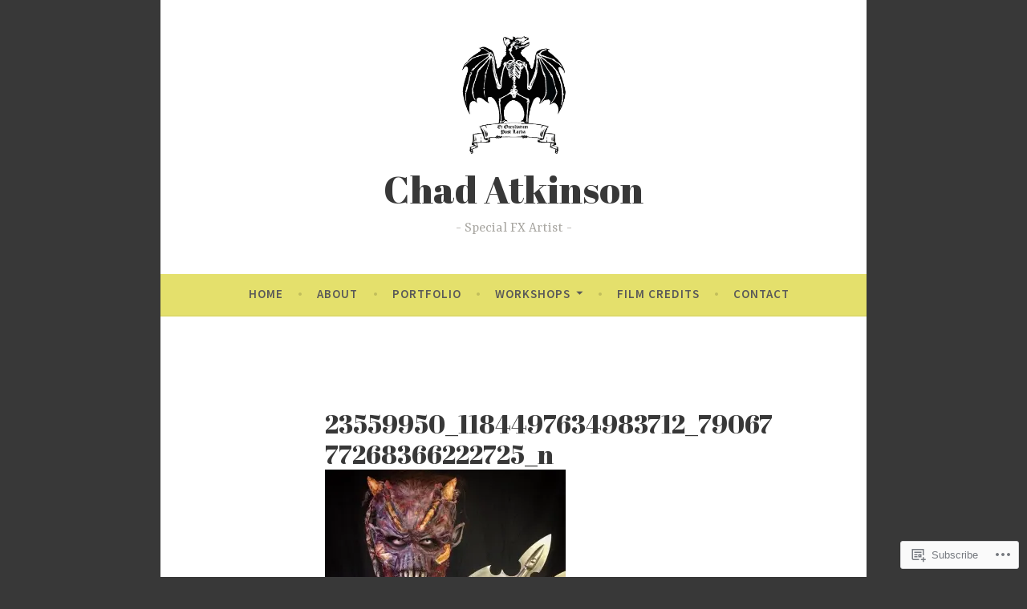

--- FILE ---
content_type: text/html; charset=UTF-8
request_url: https://chadatkinson-fx.com/__trashed-2/23559950_1184497634983712_7906777268366222725_n/
body_size: 33854
content:
<!DOCTYPE html>
<html lang="en-GB">
<head>
<meta charset="UTF-8">
<meta name="viewport" content="width=device-width, initial-scale=1">
<link rel="profile" href="http://gmpg.org/xfn/11">

<title>23559950_1184497634983712_7906777268366222725_n &#8211; Chad Atkinson</title>
<script type="text/javascript">
  WebFontConfig = {"google":{"families":["Abril+Fatface:r:latin,latin-ext"]},"api_url":"https:\/\/fonts-api.wp.com\/css"};
  (function() {
    var wf = document.createElement('script');
    wf.src = '/wp-content/plugins/custom-fonts/js/webfont.js';
    wf.type = 'text/javascript';
    wf.async = 'true';
    var s = document.getElementsByTagName('script')[0];
    s.parentNode.insertBefore(wf, s);
	})();
</script><style id="jetpack-custom-fonts-css">.wf-active h1, .wf-active h2, .wf-active h3, .wf-active h4, .wf-active h5, .wf-active h6{font-family:"Abril Fatface",sans-serif;font-style:normal;font-weight:400}.wf-active h1, .wf-active .site-title{font-style:normal;font-weight:400}.wf-active h2{font-style:normal;font-weight:400}.wf-active h3{font-style:normal;font-weight:400}.wf-active h4{font-style:normal;font-weight:400}.wf-active h5{font-style:normal;font-weight:400}.wf-active h6{font-style:normal;font-weight:400}@media screen and (min-width: 850px){.wf-active h1, .wf-active .site-title{font-style:normal;font-weight:400}}@media screen and (min-width: 850px){.wf-active h2{font-style:normal;font-weight:400}}@media screen and (min-width: 850px){.wf-active h3{font-style:normal;font-weight:400}}@media screen and (min-width: 850px){.wf-active h4, .wf-active .site-description{font-style:normal;font-weight:400}}@media screen and (min-width: 850px){.wf-active h5{font-style:normal;font-weight:400}}@media screen and (min-width: 850px){.wf-active h6, .wf-active .cat-links a, .wf-active .hero-content-wrapper .cat-links a{font-style:normal;font-weight:400}}.wf-active th{font-weight:400;font-style:normal}.wf-active .post-navigation .title{font-family:"Abril Fatface",sans-serif;font-style:normal;font-weight:400}.wf-active .widget-title{font-style:normal;font-weight:400}.wf-active .site-title{font-family:"Abril Fatface",sans-serif;font-style:normal;font-weight:400}.wf-active .archive .page-title, .wf-active .search .page-title{font-family:"Abril Fatface",sans-serif;font-weight:400;font-style:normal}.wf-active .entry-title, .wf-active .entry-title a, .wf-active .page-title, .wf-active .woocommerce .page-title{font-style:normal;font-weight:400}@media screen and (min-width: 850px){.wf-active .entry-title, .wf-active .entry-title a, .wf-active .page-title, .wf-active .woocommerce .page-title{font-style:normal;font-weight:400}}.wf-active .comments-title{font-style:normal;font-weight:400}.wf-active .author-title{font-style:normal;font-weight:400}.wf-active .hero-content-wrapper .entry-title{font-weight:400;font-style:normal}.wf-active .featured-page .entry-title, .wf-active .featured-page .entry-title a{font-weight:400;font-style:normal}@media screen and (min-width: 850px){.wf-active .featured-page .entry-title, .wf-active .featured-page .entry-title a{font-weight:400;font-style:normal}}.wf-active .jetpack-testimonial-shortcode .testimonial-entry-title, .wf-active body:not(.search):not(.single-jetpack-testimonial) .jetpack-testimonial .entry-title, .wf-active body:not(.search):not(.single-jetpack-testimonial) .jetpack-testimonial .entry-title a{font-family:"Abril Fatface",sans-serif;font-weight:400;font-style:normal}.wf-active .hero-content-wrapper .entry-title{font-style:normal;font-weight:400}@media screen and (min-width: 1180px){.wf-active .hero-content-wrapper .entry-title{font-style:normal;font-weight:400}}</style>
<meta name='robots' content='max-image-preview:large' />

<!-- Async WordPress.com Remote Login -->
<script id="wpcom_remote_login_js">
var wpcom_remote_login_extra_auth = '';
function wpcom_remote_login_remove_dom_node_id( element_id ) {
	var dom_node = document.getElementById( element_id );
	if ( dom_node ) { dom_node.parentNode.removeChild( dom_node ); }
}
function wpcom_remote_login_remove_dom_node_classes( class_name ) {
	var dom_nodes = document.querySelectorAll( '.' + class_name );
	for ( var i = 0; i < dom_nodes.length; i++ ) {
		dom_nodes[ i ].parentNode.removeChild( dom_nodes[ i ] );
	}
}
function wpcom_remote_login_final_cleanup() {
	wpcom_remote_login_remove_dom_node_classes( "wpcom_remote_login_msg" );
	wpcom_remote_login_remove_dom_node_id( "wpcom_remote_login_key" );
	wpcom_remote_login_remove_dom_node_id( "wpcom_remote_login_validate" );
	wpcom_remote_login_remove_dom_node_id( "wpcom_remote_login_js" );
	wpcom_remote_login_remove_dom_node_id( "wpcom_request_access_iframe" );
	wpcom_remote_login_remove_dom_node_id( "wpcom_request_access_styles" );
}

// Watch for messages back from the remote login
window.addEventListener( "message", function( e ) {
	if ( e.origin === "https://r-login.wordpress.com" ) {
		var data = {};
		try {
			data = JSON.parse( e.data );
		} catch( e ) {
			wpcom_remote_login_final_cleanup();
			return;
		}

		if ( data.msg === 'LOGIN' ) {
			// Clean up the login check iframe
			wpcom_remote_login_remove_dom_node_id( "wpcom_remote_login_key" );

			var id_regex = new RegExp( /^[0-9]+$/ );
			var token_regex = new RegExp( /^.*|.*|.*$/ );
			if (
				token_regex.test( data.token )
				&& id_regex.test( data.wpcomid )
			) {
				// We have everything we need to ask for a login
				var script = document.createElement( "script" );
				script.setAttribute( "id", "wpcom_remote_login_validate" );
				script.src = '/remote-login.php?wpcom_remote_login=validate'
					+ '&wpcomid=' + data.wpcomid
					+ '&token=' + encodeURIComponent( data.token )
					+ '&host=' + window.location.protocol
					+ '//' + window.location.hostname
					+ '&postid=120'
					+ '&is_singular=';
				document.body.appendChild( script );
			}

			return;
		}

		// Safari ITP, not logged in, so redirect
		if ( data.msg === 'LOGIN-REDIRECT' ) {
			window.location = 'https://wordpress.com/log-in?redirect_to=' + window.location.href;
			return;
		}

		// Safari ITP, storage access failed, remove the request
		if ( data.msg === 'LOGIN-REMOVE' ) {
			var css_zap = 'html { -webkit-transition: margin-top 1s; transition: margin-top 1s; } /* 9001 */ html { margin-top: 0 !important; } * html body { margin-top: 0 !important; } @media screen and ( max-width: 782px ) { html { margin-top: 0 !important; } * html body { margin-top: 0 !important; } }';
			var style_zap = document.createElement( 'style' );
			style_zap.type = 'text/css';
			style_zap.appendChild( document.createTextNode( css_zap ) );
			document.body.appendChild( style_zap );

			var e = document.getElementById( 'wpcom_request_access_iframe' );
			e.parentNode.removeChild( e );

			document.cookie = 'wordpress_com_login_access=denied; path=/; max-age=31536000';

			return;
		}

		// Safari ITP
		if ( data.msg === 'REQUEST_ACCESS' ) {
			console.log( 'request access: safari' );

			// Check ITP iframe enable/disable knob
			if ( wpcom_remote_login_extra_auth !== 'safari_itp_iframe' ) {
				return;
			}

			// If we are in a "private window" there is no ITP.
			var private_window = false;
			try {
				var opendb = window.openDatabase( null, null, null, null );
			} catch( e ) {
				private_window = true;
			}

			if ( private_window ) {
				console.log( 'private window' );
				return;
			}

			var iframe = document.createElement( 'iframe' );
			iframe.id = 'wpcom_request_access_iframe';
			iframe.setAttribute( 'scrolling', 'no' );
			iframe.setAttribute( 'sandbox', 'allow-storage-access-by-user-activation allow-scripts allow-same-origin allow-top-navigation-by-user-activation' );
			iframe.src = 'https://r-login.wordpress.com/remote-login.php?wpcom_remote_login=request_access&origin=' + encodeURIComponent( data.origin ) + '&wpcomid=' + encodeURIComponent( data.wpcomid );

			var css = 'html { -webkit-transition: margin-top 1s; transition: margin-top 1s; } /* 9001 */ html { margin-top: 46px !important; } * html body { margin-top: 46px !important; } @media screen and ( max-width: 660px ) { html { margin-top: 71px !important; } * html body { margin-top: 71px !important; } #wpcom_request_access_iframe { display: block; height: 71px !important; } } #wpcom_request_access_iframe { border: 0px; height: 46px; position: fixed; top: 0; left: 0; width: 100%; min-width: 100%; z-index: 99999; background: #23282d; } ';

			var style = document.createElement( 'style' );
			style.type = 'text/css';
			style.id = 'wpcom_request_access_styles';
			style.appendChild( document.createTextNode( css ) );
			document.body.appendChild( style );

			document.body.appendChild( iframe );
		}

		if ( data.msg === 'DONE' ) {
			wpcom_remote_login_final_cleanup();
		}
	}
}, false );

// Inject the remote login iframe after the page has had a chance to load
// more critical resources
window.addEventListener( "DOMContentLoaded", function( e ) {
	var iframe = document.createElement( "iframe" );
	iframe.style.display = "none";
	iframe.setAttribute( "scrolling", "no" );
	iframe.setAttribute( "id", "wpcom_remote_login_key" );
	iframe.src = "https://r-login.wordpress.com/remote-login.php"
		+ "?wpcom_remote_login=key"
		+ "&origin=aHR0cHM6Ly9jaGFkYXRraW5zb24tZnguY29t"
		+ "&wpcomid=147317739"
		+ "&time=" + Math.floor( Date.now() / 1000 );
	document.body.appendChild( iframe );
}, false );
</script>
<link rel='dns-prefetch' href='//s0.wp.com' />
<link rel='dns-prefetch' href='//widgets.wp.com' />
<link rel='dns-prefetch' href='//wordpress.com' />
<link rel='dns-prefetch' href='//fonts-api.wp.com' />
<link rel="alternate" type="application/rss+xml" title="Chad Atkinson &raquo; Feed" href="https://chadatkinson-fx.com/feed/" />
<link rel="alternate" type="application/rss+xml" title="Chad Atkinson &raquo; Comments Feed" href="https://chadatkinson-fx.com/comments/feed/" />
<link rel="alternate" type="application/rss+xml" title="Chad Atkinson &raquo; 23559950_1184497634983712_7906777268366222725_n Comments Feed" href="https://chadatkinson-fx.com/__trashed-2/23559950_1184497634983712_7906777268366222725_n/feed/" />
	<script type="text/javascript">
		/* <![CDATA[ */
		function addLoadEvent(func) {
			var oldonload = window.onload;
			if (typeof window.onload != 'function') {
				window.onload = func;
			} else {
				window.onload = function () {
					oldonload();
					func();
				}
			}
		}
		/* ]]> */
	</script>
	<link crossorigin='anonymous' rel='stylesheet' id='all-css-0-1' href='/wp-content/mu-plugins/likes/jetpack-likes.css?m=1743883414i&cssminify=yes' type='text/css' media='all' />
<style id='wp-emoji-styles-inline-css'>

	img.wp-smiley, img.emoji {
		display: inline !important;
		border: none !important;
		box-shadow: none !important;
		height: 1em !important;
		width: 1em !important;
		margin: 0 0.07em !important;
		vertical-align: -0.1em !important;
		background: none !important;
		padding: 0 !important;
	}
/*# sourceURL=wp-emoji-styles-inline-css */
</style>
<link crossorigin='anonymous' rel='stylesheet' id='all-css-2-1' href='/wp-content/plugins/gutenberg-core/v22.2.0/build/styles/block-library/style.css?m=1764855221i&cssminify=yes' type='text/css' media='all' />
<style id='wp-block-library-inline-css'>
.has-text-align-justify {
	text-align:justify;
}
.has-text-align-justify{text-align:justify;}

/*# sourceURL=wp-block-library-inline-css */
</style><style id='global-styles-inline-css'>
:root{--wp--preset--aspect-ratio--square: 1;--wp--preset--aspect-ratio--4-3: 4/3;--wp--preset--aspect-ratio--3-4: 3/4;--wp--preset--aspect-ratio--3-2: 3/2;--wp--preset--aspect-ratio--2-3: 2/3;--wp--preset--aspect-ratio--16-9: 16/9;--wp--preset--aspect-ratio--9-16: 9/16;--wp--preset--color--black: #404040;--wp--preset--color--cyan-bluish-gray: #abb8c3;--wp--preset--color--white: #ffffff;--wp--preset--color--pale-pink: #f78da7;--wp--preset--color--vivid-red: #cf2e2e;--wp--preset--color--luminous-vivid-orange: #ff6900;--wp--preset--color--luminous-vivid-amber: #fcb900;--wp--preset--color--light-green-cyan: #7bdcb5;--wp--preset--color--vivid-green-cyan: #00d084;--wp--preset--color--pale-cyan-blue: #8ed1fc;--wp--preset--color--vivid-cyan-blue: #0693e3;--wp--preset--color--vivid-purple: #9b51e0;--wp--preset--color--dark-gray: #444340;--wp--preset--color--medium-gray: #a8a6a1;--wp--preset--color--light-gray: #e6e6e6;--wp--preset--color--blue: #15b6b8;--wp--preset--color--dark-blue: #0c8384;--wp--preset--gradient--vivid-cyan-blue-to-vivid-purple: linear-gradient(135deg,rgb(6,147,227) 0%,rgb(155,81,224) 100%);--wp--preset--gradient--light-green-cyan-to-vivid-green-cyan: linear-gradient(135deg,rgb(122,220,180) 0%,rgb(0,208,130) 100%);--wp--preset--gradient--luminous-vivid-amber-to-luminous-vivid-orange: linear-gradient(135deg,rgb(252,185,0) 0%,rgb(255,105,0) 100%);--wp--preset--gradient--luminous-vivid-orange-to-vivid-red: linear-gradient(135deg,rgb(255,105,0) 0%,rgb(207,46,46) 100%);--wp--preset--gradient--very-light-gray-to-cyan-bluish-gray: linear-gradient(135deg,rgb(238,238,238) 0%,rgb(169,184,195) 100%);--wp--preset--gradient--cool-to-warm-spectrum: linear-gradient(135deg,rgb(74,234,220) 0%,rgb(151,120,209) 20%,rgb(207,42,186) 40%,rgb(238,44,130) 60%,rgb(251,105,98) 80%,rgb(254,248,76) 100%);--wp--preset--gradient--blush-light-purple: linear-gradient(135deg,rgb(255,206,236) 0%,rgb(152,150,240) 100%);--wp--preset--gradient--blush-bordeaux: linear-gradient(135deg,rgb(254,205,165) 0%,rgb(254,45,45) 50%,rgb(107,0,62) 100%);--wp--preset--gradient--luminous-dusk: linear-gradient(135deg,rgb(255,203,112) 0%,rgb(199,81,192) 50%,rgb(65,88,208) 100%);--wp--preset--gradient--pale-ocean: linear-gradient(135deg,rgb(255,245,203) 0%,rgb(182,227,212) 50%,rgb(51,167,181) 100%);--wp--preset--gradient--electric-grass: linear-gradient(135deg,rgb(202,248,128) 0%,rgb(113,206,126) 100%);--wp--preset--gradient--midnight: linear-gradient(135deg,rgb(2,3,129) 0%,rgb(40,116,252) 100%);--wp--preset--font-size--small: 13px;--wp--preset--font-size--medium: 20px;--wp--preset--font-size--large: 36px;--wp--preset--font-size--x-large: 42px;--wp--preset--font-family--albert-sans: 'Albert Sans', sans-serif;--wp--preset--font-family--alegreya: Alegreya, serif;--wp--preset--font-family--arvo: Arvo, serif;--wp--preset--font-family--bodoni-moda: 'Bodoni Moda', serif;--wp--preset--font-family--bricolage-grotesque: 'Bricolage Grotesque', sans-serif;--wp--preset--font-family--cabin: Cabin, sans-serif;--wp--preset--font-family--chivo: Chivo, sans-serif;--wp--preset--font-family--commissioner: Commissioner, sans-serif;--wp--preset--font-family--cormorant: Cormorant, serif;--wp--preset--font-family--courier-prime: 'Courier Prime', monospace;--wp--preset--font-family--crimson-pro: 'Crimson Pro', serif;--wp--preset--font-family--dm-mono: 'DM Mono', monospace;--wp--preset--font-family--dm-sans: 'DM Sans', sans-serif;--wp--preset--font-family--dm-serif-display: 'DM Serif Display', serif;--wp--preset--font-family--domine: Domine, serif;--wp--preset--font-family--eb-garamond: 'EB Garamond', serif;--wp--preset--font-family--epilogue: Epilogue, sans-serif;--wp--preset--font-family--fahkwang: Fahkwang, sans-serif;--wp--preset--font-family--figtree: Figtree, sans-serif;--wp--preset--font-family--fira-sans: 'Fira Sans', sans-serif;--wp--preset--font-family--fjalla-one: 'Fjalla One', sans-serif;--wp--preset--font-family--fraunces: Fraunces, serif;--wp--preset--font-family--gabarito: Gabarito, system-ui;--wp--preset--font-family--ibm-plex-mono: 'IBM Plex Mono', monospace;--wp--preset--font-family--ibm-plex-sans: 'IBM Plex Sans', sans-serif;--wp--preset--font-family--ibarra-real-nova: 'Ibarra Real Nova', serif;--wp--preset--font-family--instrument-serif: 'Instrument Serif', serif;--wp--preset--font-family--inter: Inter, sans-serif;--wp--preset--font-family--josefin-sans: 'Josefin Sans', sans-serif;--wp--preset--font-family--jost: Jost, sans-serif;--wp--preset--font-family--libre-baskerville: 'Libre Baskerville', serif;--wp--preset--font-family--libre-franklin: 'Libre Franklin', sans-serif;--wp--preset--font-family--literata: Literata, serif;--wp--preset--font-family--lora: Lora, serif;--wp--preset--font-family--merriweather: Merriweather, serif;--wp--preset--font-family--montserrat: Montserrat, sans-serif;--wp--preset--font-family--newsreader: Newsreader, serif;--wp--preset--font-family--noto-sans-mono: 'Noto Sans Mono', sans-serif;--wp--preset--font-family--nunito: Nunito, sans-serif;--wp--preset--font-family--open-sans: 'Open Sans', sans-serif;--wp--preset--font-family--overpass: Overpass, sans-serif;--wp--preset--font-family--pt-serif: 'PT Serif', serif;--wp--preset--font-family--petrona: Petrona, serif;--wp--preset--font-family--piazzolla: Piazzolla, serif;--wp--preset--font-family--playfair-display: 'Playfair Display', serif;--wp--preset--font-family--plus-jakarta-sans: 'Plus Jakarta Sans', sans-serif;--wp--preset--font-family--poppins: Poppins, sans-serif;--wp--preset--font-family--raleway: Raleway, sans-serif;--wp--preset--font-family--roboto: Roboto, sans-serif;--wp--preset--font-family--roboto-slab: 'Roboto Slab', serif;--wp--preset--font-family--rubik: Rubik, sans-serif;--wp--preset--font-family--rufina: Rufina, serif;--wp--preset--font-family--sora: Sora, sans-serif;--wp--preset--font-family--source-sans-3: 'Source Sans 3', sans-serif;--wp--preset--font-family--source-serif-4: 'Source Serif 4', serif;--wp--preset--font-family--space-mono: 'Space Mono', monospace;--wp--preset--font-family--syne: Syne, sans-serif;--wp--preset--font-family--texturina: Texturina, serif;--wp--preset--font-family--urbanist: Urbanist, sans-serif;--wp--preset--font-family--work-sans: 'Work Sans', sans-serif;--wp--preset--spacing--20: 0.44rem;--wp--preset--spacing--30: 0.67rem;--wp--preset--spacing--40: 1rem;--wp--preset--spacing--50: 1.5rem;--wp--preset--spacing--60: 2.25rem;--wp--preset--spacing--70: 3.38rem;--wp--preset--spacing--80: 5.06rem;--wp--preset--shadow--natural: 6px 6px 9px rgba(0, 0, 0, 0.2);--wp--preset--shadow--deep: 12px 12px 50px rgba(0, 0, 0, 0.4);--wp--preset--shadow--sharp: 6px 6px 0px rgba(0, 0, 0, 0.2);--wp--preset--shadow--outlined: 6px 6px 0px -3px rgb(255, 255, 255), 6px 6px rgb(0, 0, 0);--wp--preset--shadow--crisp: 6px 6px 0px rgb(0, 0, 0);}:where(.is-layout-flex){gap: 0.5em;}:where(.is-layout-grid){gap: 0.5em;}body .is-layout-flex{display: flex;}.is-layout-flex{flex-wrap: wrap;align-items: center;}.is-layout-flex > :is(*, div){margin: 0;}body .is-layout-grid{display: grid;}.is-layout-grid > :is(*, div){margin: 0;}:where(.wp-block-columns.is-layout-flex){gap: 2em;}:where(.wp-block-columns.is-layout-grid){gap: 2em;}:where(.wp-block-post-template.is-layout-flex){gap: 1.25em;}:where(.wp-block-post-template.is-layout-grid){gap: 1.25em;}.has-black-color{color: var(--wp--preset--color--black) !important;}.has-cyan-bluish-gray-color{color: var(--wp--preset--color--cyan-bluish-gray) !important;}.has-white-color{color: var(--wp--preset--color--white) !important;}.has-pale-pink-color{color: var(--wp--preset--color--pale-pink) !important;}.has-vivid-red-color{color: var(--wp--preset--color--vivid-red) !important;}.has-luminous-vivid-orange-color{color: var(--wp--preset--color--luminous-vivid-orange) !important;}.has-luminous-vivid-amber-color{color: var(--wp--preset--color--luminous-vivid-amber) !important;}.has-light-green-cyan-color{color: var(--wp--preset--color--light-green-cyan) !important;}.has-vivid-green-cyan-color{color: var(--wp--preset--color--vivid-green-cyan) !important;}.has-pale-cyan-blue-color{color: var(--wp--preset--color--pale-cyan-blue) !important;}.has-vivid-cyan-blue-color{color: var(--wp--preset--color--vivid-cyan-blue) !important;}.has-vivid-purple-color{color: var(--wp--preset--color--vivid-purple) !important;}.has-black-background-color{background-color: var(--wp--preset--color--black) !important;}.has-cyan-bluish-gray-background-color{background-color: var(--wp--preset--color--cyan-bluish-gray) !important;}.has-white-background-color{background-color: var(--wp--preset--color--white) !important;}.has-pale-pink-background-color{background-color: var(--wp--preset--color--pale-pink) !important;}.has-vivid-red-background-color{background-color: var(--wp--preset--color--vivid-red) !important;}.has-luminous-vivid-orange-background-color{background-color: var(--wp--preset--color--luminous-vivid-orange) !important;}.has-luminous-vivid-amber-background-color{background-color: var(--wp--preset--color--luminous-vivid-amber) !important;}.has-light-green-cyan-background-color{background-color: var(--wp--preset--color--light-green-cyan) !important;}.has-vivid-green-cyan-background-color{background-color: var(--wp--preset--color--vivid-green-cyan) !important;}.has-pale-cyan-blue-background-color{background-color: var(--wp--preset--color--pale-cyan-blue) !important;}.has-vivid-cyan-blue-background-color{background-color: var(--wp--preset--color--vivid-cyan-blue) !important;}.has-vivid-purple-background-color{background-color: var(--wp--preset--color--vivid-purple) !important;}.has-black-border-color{border-color: var(--wp--preset--color--black) !important;}.has-cyan-bluish-gray-border-color{border-color: var(--wp--preset--color--cyan-bluish-gray) !important;}.has-white-border-color{border-color: var(--wp--preset--color--white) !important;}.has-pale-pink-border-color{border-color: var(--wp--preset--color--pale-pink) !important;}.has-vivid-red-border-color{border-color: var(--wp--preset--color--vivid-red) !important;}.has-luminous-vivid-orange-border-color{border-color: var(--wp--preset--color--luminous-vivid-orange) !important;}.has-luminous-vivid-amber-border-color{border-color: var(--wp--preset--color--luminous-vivid-amber) !important;}.has-light-green-cyan-border-color{border-color: var(--wp--preset--color--light-green-cyan) !important;}.has-vivid-green-cyan-border-color{border-color: var(--wp--preset--color--vivid-green-cyan) !important;}.has-pale-cyan-blue-border-color{border-color: var(--wp--preset--color--pale-cyan-blue) !important;}.has-vivid-cyan-blue-border-color{border-color: var(--wp--preset--color--vivid-cyan-blue) !important;}.has-vivid-purple-border-color{border-color: var(--wp--preset--color--vivid-purple) !important;}.has-vivid-cyan-blue-to-vivid-purple-gradient-background{background: var(--wp--preset--gradient--vivid-cyan-blue-to-vivid-purple) !important;}.has-light-green-cyan-to-vivid-green-cyan-gradient-background{background: var(--wp--preset--gradient--light-green-cyan-to-vivid-green-cyan) !important;}.has-luminous-vivid-amber-to-luminous-vivid-orange-gradient-background{background: var(--wp--preset--gradient--luminous-vivid-amber-to-luminous-vivid-orange) !important;}.has-luminous-vivid-orange-to-vivid-red-gradient-background{background: var(--wp--preset--gradient--luminous-vivid-orange-to-vivid-red) !important;}.has-very-light-gray-to-cyan-bluish-gray-gradient-background{background: var(--wp--preset--gradient--very-light-gray-to-cyan-bluish-gray) !important;}.has-cool-to-warm-spectrum-gradient-background{background: var(--wp--preset--gradient--cool-to-warm-spectrum) !important;}.has-blush-light-purple-gradient-background{background: var(--wp--preset--gradient--blush-light-purple) !important;}.has-blush-bordeaux-gradient-background{background: var(--wp--preset--gradient--blush-bordeaux) !important;}.has-luminous-dusk-gradient-background{background: var(--wp--preset--gradient--luminous-dusk) !important;}.has-pale-ocean-gradient-background{background: var(--wp--preset--gradient--pale-ocean) !important;}.has-electric-grass-gradient-background{background: var(--wp--preset--gradient--electric-grass) !important;}.has-midnight-gradient-background{background: var(--wp--preset--gradient--midnight) !important;}.has-small-font-size{font-size: var(--wp--preset--font-size--small) !important;}.has-medium-font-size{font-size: var(--wp--preset--font-size--medium) !important;}.has-large-font-size{font-size: var(--wp--preset--font-size--large) !important;}.has-x-large-font-size{font-size: var(--wp--preset--font-size--x-large) !important;}.has-albert-sans-font-family{font-family: var(--wp--preset--font-family--albert-sans) !important;}.has-alegreya-font-family{font-family: var(--wp--preset--font-family--alegreya) !important;}.has-arvo-font-family{font-family: var(--wp--preset--font-family--arvo) !important;}.has-bodoni-moda-font-family{font-family: var(--wp--preset--font-family--bodoni-moda) !important;}.has-bricolage-grotesque-font-family{font-family: var(--wp--preset--font-family--bricolage-grotesque) !important;}.has-cabin-font-family{font-family: var(--wp--preset--font-family--cabin) !important;}.has-chivo-font-family{font-family: var(--wp--preset--font-family--chivo) !important;}.has-commissioner-font-family{font-family: var(--wp--preset--font-family--commissioner) !important;}.has-cormorant-font-family{font-family: var(--wp--preset--font-family--cormorant) !important;}.has-courier-prime-font-family{font-family: var(--wp--preset--font-family--courier-prime) !important;}.has-crimson-pro-font-family{font-family: var(--wp--preset--font-family--crimson-pro) !important;}.has-dm-mono-font-family{font-family: var(--wp--preset--font-family--dm-mono) !important;}.has-dm-sans-font-family{font-family: var(--wp--preset--font-family--dm-sans) !important;}.has-dm-serif-display-font-family{font-family: var(--wp--preset--font-family--dm-serif-display) !important;}.has-domine-font-family{font-family: var(--wp--preset--font-family--domine) !important;}.has-eb-garamond-font-family{font-family: var(--wp--preset--font-family--eb-garamond) !important;}.has-epilogue-font-family{font-family: var(--wp--preset--font-family--epilogue) !important;}.has-fahkwang-font-family{font-family: var(--wp--preset--font-family--fahkwang) !important;}.has-figtree-font-family{font-family: var(--wp--preset--font-family--figtree) !important;}.has-fira-sans-font-family{font-family: var(--wp--preset--font-family--fira-sans) !important;}.has-fjalla-one-font-family{font-family: var(--wp--preset--font-family--fjalla-one) !important;}.has-fraunces-font-family{font-family: var(--wp--preset--font-family--fraunces) !important;}.has-gabarito-font-family{font-family: var(--wp--preset--font-family--gabarito) !important;}.has-ibm-plex-mono-font-family{font-family: var(--wp--preset--font-family--ibm-plex-mono) !important;}.has-ibm-plex-sans-font-family{font-family: var(--wp--preset--font-family--ibm-plex-sans) !important;}.has-ibarra-real-nova-font-family{font-family: var(--wp--preset--font-family--ibarra-real-nova) !important;}.has-instrument-serif-font-family{font-family: var(--wp--preset--font-family--instrument-serif) !important;}.has-inter-font-family{font-family: var(--wp--preset--font-family--inter) !important;}.has-josefin-sans-font-family{font-family: var(--wp--preset--font-family--josefin-sans) !important;}.has-jost-font-family{font-family: var(--wp--preset--font-family--jost) !important;}.has-libre-baskerville-font-family{font-family: var(--wp--preset--font-family--libre-baskerville) !important;}.has-libre-franklin-font-family{font-family: var(--wp--preset--font-family--libre-franklin) !important;}.has-literata-font-family{font-family: var(--wp--preset--font-family--literata) !important;}.has-lora-font-family{font-family: var(--wp--preset--font-family--lora) !important;}.has-merriweather-font-family{font-family: var(--wp--preset--font-family--merriweather) !important;}.has-montserrat-font-family{font-family: var(--wp--preset--font-family--montserrat) !important;}.has-newsreader-font-family{font-family: var(--wp--preset--font-family--newsreader) !important;}.has-noto-sans-mono-font-family{font-family: var(--wp--preset--font-family--noto-sans-mono) !important;}.has-nunito-font-family{font-family: var(--wp--preset--font-family--nunito) !important;}.has-open-sans-font-family{font-family: var(--wp--preset--font-family--open-sans) !important;}.has-overpass-font-family{font-family: var(--wp--preset--font-family--overpass) !important;}.has-pt-serif-font-family{font-family: var(--wp--preset--font-family--pt-serif) !important;}.has-petrona-font-family{font-family: var(--wp--preset--font-family--petrona) !important;}.has-piazzolla-font-family{font-family: var(--wp--preset--font-family--piazzolla) !important;}.has-playfair-display-font-family{font-family: var(--wp--preset--font-family--playfair-display) !important;}.has-plus-jakarta-sans-font-family{font-family: var(--wp--preset--font-family--plus-jakarta-sans) !important;}.has-poppins-font-family{font-family: var(--wp--preset--font-family--poppins) !important;}.has-raleway-font-family{font-family: var(--wp--preset--font-family--raleway) !important;}.has-roboto-font-family{font-family: var(--wp--preset--font-family--roboto) !important;}.has-roboto-slab-font-family{font-family: var(--wp--preset--font-family--roboto-slab) !important;}.has-rubik-font-family{font-family: var(--wp--preset--font-family--rubik) !important;}.has-rufina-font-family{font-family: var(--wp--preset--font-family--rufina) !important;}.has-sora-font-family{font-family: var(--wp--preset--font-family--sora) !important;}.has-source-sans-3-font-family{font-family: var(--wp--preset--font-family--source-sans-3) !important;}.has-source-serif-4-font-family{font-family: var(--wp--preset--font-family--source-serif-4) !important;}.has-space-mono-font-family{font-family: var(--wp--preset--font-family--space-mono) !important;}.has-syne-font-family{font-family: var(--wp--preset--font-family--syne) !important;}.has-texturina-font-family{font-family: var(--wp--preset--font-family--texturina) !important;}.has-urbanist-font-family{font-family: var(--wp--preset--font-family--urbanist) !important;}.has-work-sans-font-family{font-family: var(--wp--preset--font-family--work-sans) !important;}
/*# sourceURL=global-styles-inline-css */
</style>

<style id='classic-theme-styles-inline-css'>
/*! This file is auto-generated */
.wp-block-button__link{color:#fff;background-color:#32373c;border-radius:9999px;box-shadow:none;text-decoration:none;padding:calc(.667em + 2px) calc(1.333em + 2px);font-size:1.125em}.wp-block-file__button{background:#32373c;color:#fff;text-decoration:none}
/*# sourceURL=/wp-includes/css/classic-themes.min.css */
</style>
<link crossorigin='anonymous' rel='stylesheet' id='all-css-4-1' href='/_static/??-eJx9jksOwjAMRC9EcCsEFQvEUVA+FqTUSRQ77fVxVbEBxMaSZ+bZA0sxPifBJEDNlKndY2LwuaLqVKyAJghDtDghaWzvmXfwG1uKMsa5UpHZ6KTYyMhDQf7HjSjF+qdRaTuxGcAtvb3bjCnkCrZJJisS/RcFXD24FqcAM1ann1VcK/Pnvna50qUfTl3XH8+HYXwBNR1jhQ==&cssminify=yes' type='text/css' media='all' />
<link rel='stylesheet' id='verbum-gutenberg-css-css' href='https://widgets.wp.com/verbum-block-editor/block-editor.css?ver=1738686361' media='all' />
<link crossorigin='anonymous' rel='stylesheet' id='all-css-6-1' href='/_static/??-eJzTLy/QTc7PK0nNK9HPLdUtyClNz8wr1k/Oz80FCunmZGanAnnFaCJ6QBEd/Uz9vPySTKDuYjgDIoFkZklGai7QhILSJP2UxKJE/eKSypxUgqqScvKTs8GG2efaGpqbmlkYmJhZmmQBAHE9P8c=&cssminify=yes' type='text/css' media='all' />
<link rel='stylesheet' id='dara-fonts-css' href='https://fonts-api.wp.com/css?family=Source+Sans+Pro%3A300%2C300italic%2C400%2C400italic%2C600%7CYrsa%3A300%2C400%2C700&#038;subset=latin%2Clatin-ext' media='all' />
<link crossorigin='anonymous' rel='stylesheet' id='all-css-8-1' href='/_static/??/wp-content/mu-plugins/jetpack-plugin/sun/_inc/genericons/genericons/genericons.css,/wp-content/themes/pub/dara/inc/style-wpcom.css?m=1753279645j&cssminify=yes' type='text/css' media='all' />
<style id='jetpack_facebook_likebox-inline-css'>
.widget_facebook_likebox {
	overflow: hidden;
}

/*# sourceURL=/wp-content/mu-plugins/jetpack-plugin/sun/modules/widgets/facebook-likebox/style.css */
</style>
<link crossorigin='anonymous' rel='stylesheet' id='all-css-10-1' href='/_static/??-eJzTLy/QTc7PK0nNK9HPLdUtyClNz8wr1i9KTcrJTwcy0/WTi5G5ekCujj52Temp+bo5+cmJJZn5eSgc3bScxMwikFb7XFtDE1NLExMLc0OTLACohS2q&cssminify=yes' type='text/css' media='all' />
<link crossorigin='anonymous' rel='stylesheet' id='print-css-11-1' href='/wp-content/mu-plugins/global-print/global-print.css?m=1465851035i&cssminify=yes' type='text/css' media='print' />
<style id='jetpack-global-styles-frontend-style-inline-css'>
:root { --font-headings: unset; --font-base: unset; --font-headings-default: -apple-system,BlinkMacSystemFont,"Segoe UI",Roboto,Oxygen-Sans,Ubuntu,Cantarell,"Helvetica Neue",sans-serif; --font-base-default: -apple-system,BlinkMacSystemFont,"Segoe UI",Roboto,Oxygen-Sans,Ubuntu,Cantarell,"Helvetica Neue",sans-serif;}
/*# sourceURL=jetpack-global-styles-frontend-style-inline-css */
</style>
<link crossorigin='anonymous' rel='stylesheet' id='all-css-14-1' href='/wp-content/themes/h4/global.css?m=1420737423i&cssminify=yes' type='text/css' media='all' />
<script type="text/javascript" id="wpcom-actionbar-placeholder-js-extra">
/* <![CDATA[ */
var actionbardata = {"siteID":"147317739","postID":"120","siteURL":"https://chadatkinson-fx.com","xhrURL":"https://chadatkinson-fx.com/wp-admin/admin-ajax.php","nonce":"bdae942ed4","isLoggedIn":"","statusMessage":"","subsEmailDefault":"instantly","proxyScriptUrl":"https://s0.wp.com/wp-content/js/wpcom-proxy-request.js?m=1513050504i&amp;ver=20211021","shortlink":"https://wp.me/a9Y84z-1W","i18n":{"followedText":"New posts from this site will now appear in your \u003Ca href=\"https://wordpress.com/reader\"\u003EReader\u003C/a\u003E","foldBar":"Collapse this bar","unfoldBar":"Expand this bar","shortLinkCopied":"Shortlink copied to clipboard."}};
//# sourceURL=wpcom-actionbar-placeholder-js-extra
/* ]]> */
</script>
<script type="text/javascript" id="jetpack-mu-wpcom-settings-js-before">
/* <![CDATA[ */
var JETPACK_MU_WPCOM_SETTINGS = {"assetsUrl":"https://s0.wp.com/wp-content/mu-plugins/jetpack-mu-wpcom-plugin/sun/jetpack_vendor/automattic/jetpack-mu-wpcom/src/build/"};
//# sourceURL=jetpack-mu-wpcom-settings-js-before
/* ]]> */
</script>
<script crossorigin='anonymous' type='text/javascript'  src='/wp-content/js/rlt-proxy.js?m=1720530689i'></script>
<script type="text/javascript" id="rlt-proxy-js-after">
/* <![CDATA[ */
	rltInitialize( {"token":null,"iframeOrigins":["https:\/\/widgets.wp.com"]} );
//# sourceURL=rlt-proxy-js-after
/* ]]> */
</script>
<link rel="EditURI" type="application/rsd+xml" title="RSD" href="https://chadatkinsonfx.wordpress.com/xmlrpc.php?rsd" />
<meta name="generator" content="WordPress.com" />
<link rel="canonical" href="https://chadatkinson-fx.com/__trashed-2/23559950_1184497634983712_7906777268366222725_n/" />
<link rel='shortlink' href='https://wp.me/a9Y84z-1W' />
<link rel="alternate" type="application/json+oembed" href="https://public-api.wordpress.com/oembed/?format=json&amp;url=https%3A%2F%2Fchadatkinson-fx.com%2F__trashed-2%2F23559950_1184497634983712_7906777268366222725_n%2F&amp;for=wpcom-auto-discovery" /><link rel="alternate" type="application/xml+oembed" href="https://public-api.wordpress.com/oembed/?format=xml&amp;url=https%3A%2F%2Fchadatkinson-fx.com%2F__trashed-2%2F23559950_1184497634983712_7906777268366222725_n%2F&amp;for=wpcom-auto-discovery" />
<!-- Jetpack Open Graph Tags -->
<meta property="og:type" content="article" />
<meta property="og:title" content="23559950_1184497634983712_7906777268366222725_n" />
<meta property="og:url" content="https://chadatkinson-fx.com/__trashed-2/23559950_1184497634983712_7906777268366222725_n/" />
<meta property="og:description" content="Connie Gallo makeup" />
<meta property="article:published_time" content="2018-06-05T23:43:54+00:00" />
<meta property="article:modified_time" content="2018-06-10T13:02:11+00:00" />
<meta property="og:site_name" content="Chad Atkinson" />
<meta property="og:image" content="https://chadatkinson-fx.com/wp-content/uploads/2018/06/23559950_1184497634983712_7906777268366222725_n.jpg" />
<meta property="og:image:alt" content="" />
<meta property="og:locale" content="en_GB" />
<meta property="article:publisher" content="https://www.facebook.com/WordPresscom" />
<meta name="twitter:text:title" content="23559950_1184497634983712_7906777268366222725_n" />
<meta name="twitter:image" content="https://chadatkinson-fx.com/wp-content/uploads/2018/06/23559950_1184497634983712_7906777268366222725_n.jpg?w=640" />
<meta name="twitter:card" content="summary_large_image" />

<!-- End Jetpack Open Graph Tags -->
<link rel="search" type="application/opensearchdescription+xml" href="https://chadatkinson-fx.com/osd.xml" title="Chad Atkinson" />
<link rel="search" type="application/opensearchdescription+xml" href="https://s1.wp.com/opensearch.xml" title="WordPress.com" />
<meta name="theme-color" content="#383838" />
<meta name="description" content="Connie Gallo makeup" />
<style type="text/css" id="custom-background-css">
body.custom-background { background-color: #383838; }
</style>
	<style type="text/css" id="custom-colors-css">#infinite-handle span,
            .hero-content-wrapper .cat-links a,
            .jetpack-social-navigation ul li,
            .jetpack-social-navigation ul a,
            .jetpack-social-navigation ul a:visited,
            .main-navigation,
            .main-navigation a,
            .main-navigation ul ul a,
            .button,
            .button:hover,
            .button:active,
            .button:focus,
            .menu-toggle,
            button,
            input[type="button"],
            input[type="reset"],
            input[type="submit"],
            .woocommerce #respond input#submit.alt,
            .woocommerce a.button.alt,
            .woocommerce button.button.alt,
            .woocommerce input.button.alt,
            .woocommerce #respond input#submit.alt:hover,
            .woocommerce a.button.alt:hover,
            .woocommerce button.button.alt:hover,
            .woocommerce input.button.alt:hover { color: #595959;}
.jetpack-social-navigation ul a:hover,
    		.menu-toggle:hover,
    		.menu-toggle:focus { color: #7C7C7C;}
.site-footer,
            .site-footer a { color: #FFFFFF;}
body { background-color: #383838;}
.site-footer { background-color: #3F3F3F;}
#secondary.widget-area .widget-title,
            .entry-title,
            .entry-title a,
            .featured-page .entry-title,
            .featured-page .entry-title a,
            .footer-widget-area .widget-title,
            .page-title,
            .site-title a,
            .woocommerce .page-title { color: #383838;}
#infinite-handle span,
            .hero-content-wrapper .cat-links a,
            .jetpack-social-navigation ul li,
            .main-navigation,
            .main-navigation ul ul,
            .button,
            button,
            input[type="button"],
            input[type="reset"],
            input[type="submit"],
            .woocommerce #respond input#submit.alt,
            .woocommerce a.button.alt,
            .woocommerce button.button.alt,
            .woocommerce input.button.alt,
            .woocommerce #respond input#submit.alt:hover,
            .woocommerce a.button.alt:hover,
            .woocommerce button.button.alt:hover,
            .woocommerce input.button.alt:hover { background-color: #e4e06c;}
input[type="email"]:focus,
            input[type="password"]:focus,
            input[type="search"]:focus,
            input[type="text"]:focus,
            input[type="url"]:focus,
            textarea:focus { border-color: #e4e06c;}
.cat-links a,
            .comment-meta a,
            .entry-title a:active,
            .entry-title a:focus,
            .entry-title a:hover,
            .footer-widget-area a:active,
            .footer-widget-area a:focus,
            .footer-widget-area a:hover,
            .jetpack-testimonial-shortcode .testimonial-entry-title,
            .site-info a:active,
            .site-info a:focus,
            .site-info a:hover,
            a,
            body:not(.search):not(.single-jetpack-testimonial) .jetpack-testimonial .entry-title,
            body:not(.search):not(.single-jetpack-testimonial) .jetpack-testimonial .entry-title a { color: #737016;}
</style>
<link rel="icon" href="https://chadatkinson-fx.com/wp-content/uploads/2018/06/cropped-skeletonbat3-e15282807877161.jpg?w=32" sizes="32x32" />
<link rel="icon" href="https://chadatkinson-fx.com/wp-content/uploads/2018/06/cropped-skeletonbat3-e15282807877161.jpg?w=192" sizes="192x192" />
<link rel="apple-touch-icon" href="https://chadatkinson-fx.com/wp-content/uploads/2018/06/cropped-skeletonbat3-e15282807877161.jpg?w=180" />
<meta name="msapplication-TileImage" content="https://chadatkinson-fx.com/wp-content/uploads/2018/06/cropped-skeletonbat3-e15282807877161.jpg?w=270" />
</head>

<body class="attachment wp-singular attachment-template-default attachmentid-120 attachment-jpeg custom-background wp-custom-logo wp-embed-responsive wp-theme-pubdara customizer-styles-applied no-sidebar not-multi-author display-header-text jetpack-reblog-enabled custom-colors">
<div id="page" class="site">
	<a class="skip-link screen-reader-text" href="#content">Skip to content</a>

	<header id="masthead" class="site-header" role="banner">

		
				<div class="site-branding">
			<a href="https://chadatkinson-fx.com/" class="custom-logo-link" rel="home"><img width="478" height="540" src="https://chadatkinson-fx.com/wp-content/uploads/2018/06/cropped-skeletonbat47.jpg" class="custom-logo" alt="Chad Atkinson" decoding="async" srcset="https://chadatkinson-fx.com/wp-content/uploads/2018/06/cropped-skeletonbat47.jpg 478w, https://chadatkinson-fx.com/wp-content/uploads/2018/06/cropped-skeletonbat47.jpg?w=133&amp;h=150 133w, https://chadatkinson-fx.com/wp-content/uploads/2018/06/cropped-skeletonbat47.jpg?w=266&amp;h=300 266w" sizes="(max-width: 478px) 100vw, 478px" data-attachment-id="201" data-permalink="https://chadatkinson-fx.com/cropped-skeletonbat47-jpg/" data-orig-file="https://chadatkinson-fx.com/wp-content/uploads/2018/06/cropped-skeletonbat47.jpg" data-orig-size="478,540" data-comments-opened="1" data-image-meta="{&quot;aperture&quot;:&quot;0&quot;,&quot;credit&quot;:&quot;&quot;,&quot;camera&quot;:&quot;&quot;,&quot;caption&quot;:&quot;&quot;,&quot;created_timestamp&quot;:&quot;0&quot;,&quot;copyright&quot;:&quot;&quot;,&quot;focal_length&quot;:&quot;0&quot;,&quot;iso&quot;:&quot;0&quot;,&quot;shutter_speed&quot;:&quot;0&quot;,&quot;title&quot;:&quot;&quot;,&quot;orientation&quot;:&quot;0&quot;}" data-image-title="cropped-skeletonbat47.jpg" data-image-description="&lt;p&gt;https://chadatkinsonfx.files.wordpress.com/2018/06/cropped-skeletonbat47.jpg&lt;/p&gt;
" data-image-caption="" data-medium-file="https://chadatkinson-fx.com/wp-content/uploads/2018/06/cropped-skeletonbat47.jpg?w=266" data-large-file="https://chadatkinson-fx.com/wp-content/uploads/2018/06/cropped-skeletonbat47.jpg?w=478" /></a>							<p class="site-title"><a href="https://chadatkinson-fx.com/" rel="home">Chad Atkinson</a></p>
							<p class="site-description">Special FX Artist</p>
			
					</div><!-- .site-branding -->

		<nav id="site-navigation" class="main-navigation" role="navigation">
	<button class="menu-toggle" aria-controls="top-menu" aria-expanded="false">Menu</button>
	<div class="menu-home-container"><ul id="top-menu" class="menu"><li id="menu-item-451" class="menu-item menu-item-type-custom menu-item-object-custom menu-item-451"><a target="_blank" rel="noopener" href="https://chadatkinsonfx.wordpress.com">Home</a></li>
<li id="menu-item-452" class="menu-item menu-item-type-post_type menu-item-object-page menu-item-452"><a href="https://chadatkinson-fx.com/about/">About</a></li>
<li id="menu-item-459" class="menu-item menu-item-type-post_type menu-item-object-page menu-item-459"><a href="https://chadatkinson-fx.com/portfolio/">Portfolio</a></li>
<li id="menu-item-450" class="menu-item menu-item-type-post_type menu-item-object-page menu-item-has-children menu-item-450"><a target="_blank" rel="noopener" href="https://chadatkinson-fx.com/__trashed-2/">Workshops</a>
<ul class="sub-menu">
	<li id="menu-item-455" class="menu-item menu-item-type-post_type menu-item-object-page menu-item-455"><a href="https://chadatkinson-fx.com/advanced-prosthetics/">Advanced Prosthetics</a></li>
	<li id="menu-item-456" class="menu-item menu-item-type-post_type menu-item-object-page menu-item-456"><a href="https://chadatkinson-fx.com/short-shop/">Short Shop</a></li>
	<li id="menu-item-457" class="menu-item menu-item-type-post_type menu-item-object-page menu-item-457"><a href="https://chadatkinson-fx.com/bloodlines-bladders-and-blowup-heads/">Bloodlines, Bladders and Blowup Heads</a></li>
</ul>
</li>
<li id="menu-item-453" class="menu-item menu-item-type-post_type menu-item-object-page menu-item-453"><a href="https://chadatkinson-fx.com/film-credits/" title="Resume">Film Credits</a></li>
<li id="menu-item-454" class="menu-item menu-item-type-post_type menu-item-object-page menu-item-454"><a href="https://chadatkinson-fx.com/contact/">Contact</a></li>
</ul></div>	</nav>

	</header>

	
	<div id="content" class="site-content">
	
		

	
	
	<div class="content-wrapper without-featured-image">
		<div id="primary" class="content-area">
			<main id="main" class="site-main" role="main">

				
<article id="post-120" class="post-120 attachment type-attachment status-inherit hentry without-featured-image">
	<header class="entry-header">
		<h1 class="entry-title">23559950_1184497634983712_7906777268366222725_n</h1>	</header>
		<div class="entry-content">
			<p class="attachment"><a href='https://chadatkinson-fx.com/wp-content/uploads/2018/06/23559950_1184497634983712_7906777268366222725_n.jpg'><img width="300" height="300" src="https://chadatkinson-fx.com/wp-content/uploads/2018/06/23559950_1184497634983712_7906777268366222725_n.jpg?w=300" class="attachment-medium size-medium" alt="" decoding="async" srcset="https://chadatkinson-fx.com/wp-content/uploads/2018/06/23559950_1184497634983712_7906777268366222725_n.jpg?w=300 300w, https://chadatkinson-fx.com/wp-content/uploads/2018/06/23559950_1184497634983712_7906777268366222725_n.jpg?w=600 600w, https://chadatkinson-fx.com/wp-content/uploads/2018/06/23559950_1184497634983712_7906777268366222725_n.jpg?w=150 150w" sizes="(max-width: 300px) 100vw, 300px" data-attachment-id="120" data-permalink="https://chadatkinson-fx.com/__trashed-2/23559950_1184497634983712_7906777268366222725_n/" data-orig-file="https://chadatkinson-fx.com/wp-content/uploads/2018/06/23559950_1184497634983712_7906777268366222725_n.jpg" data-orig-size="720,720" data-comments-opened="1" data-image-meta="{&quot;aperture&quot;:&quot;0&quot;,&quot;credit&quot;:&quot;&quot;,&quot;camera&quot;:&quot;&quot;,&quot;caption&quot;:&quot;&quot;,&quot;created_timestamp&quot;:&quot;0&quot;,&quot;copyright&quot;:&quot;&quot;,&quot;focal_length&quot;:&quot;0&quot;,&quot;iso&quot;:&quot;0&quot;,&quot;shutter_speed&quot;:&quot;0&quot;,&quot;title&quot;:&quot;&quot;,&quot;orientation&quot;:&quot;0&quot;}" data-image-title="23559950_1184497634983712_7906777268366222725_n" data-image-description="" data-image-caption="&lt;p&gt;Connie Gallo makeup&lt;/p&gt;
" data-medium-file="https://chadatkinson-fx.com/wp-content/uploads/2018/06/23559950_1184497634983712_7906777268366222725_n.jpg?w=300" data-large-file="https://chadatkinson-fx.com/wp-content/uploads/2018/06/23559950_1184497634983712_7906777268366222725_n.jpg?w=720" /></a></p>
<div id="jp-post-flair" class="sharedaddy sd-like-enabled sd-sharing-enabled"><div class='sharedaddy sd-block sd-like jetpack-likes-widget-wrapper jetpack-likes-widget-unloaded' id='like-post-wrapper-147317739-120-69639c8fd9391' data-src='//widgets.wp.com/likes/index.html?ver=20260111#blog_id=147317739&amp;post_id=120&amp;origin=chadatkinsonfx.wordpress.com&amp;obj_id=147317739-120-69639c8fd9391&amp;domain=chadatkinson-fx.com' data-name='like-post-frame-147317739-120-69639c8fd9391' data-title='Like or Reblog'><div class='likes-widget-placeholder post-likes-widget-placeholder' style='height: 55px;'><span class='button'><span>Like</span></span> <span class='loading'>Loading...</span></div><span class='sd-text-color'></span><a class='sd-link-color'></a></div></div>		</div>
		<footer class="entry-footer">
					</footer>
</article><!-- #post-## -->

<div id="comments" class="comments-area">

		<div id="respond" class="comment-respond">
		<h3 id="reply-title" class="comment-reply-title">Leave a comment <small><a rel="nofollow" id="cancel-comment-reply-link" href="/__trashed-2/23559950_1184497634983712_7906777268366222725_n/#respond" style="display:none;">Cancel reply</a></small></h3><form action="https://chadatkinson-fx.com/wp-comments-post.php" method="post" id="commentform" class="comment-form">


<div class="comment-form__verbum transparent"></div><div class="verbum-form-meta"><input type='hidden' name='comment_post_ID' value='120' id='comment_post_ID' />
<input type='hidden' name='comment_parent' id='comment_parent' value='0' />

			<input type="hidden" name="highlander_comment_nonce" id="highlander_comment_nonce" value="6084eeee9e" />
			<input type="hidden" name="verbum_show_subscription_modal" value="" /></div><p style="display: none;"><input type="hidden" id="akismet_comment_nonce" name="akismet_comment_nonce" value="1699451be9" /></p><p style="display: none !important;" class="akismet-fields-container" data-prefix="ak_"><label>&#916;<textarea name="ak_hp_textarea" cols="45" rows="8" maxlength="100"></textarea></label><input type="hidden" id="ak_js_1" name="ak_js" value="171"/><script type="text/javascript">
/* <![CDATA[ */
document.getElementById( "ak_js_1" ).setAttribute( "value", ( new Date() ).getTime() );
/* ]]> */
</script>
</p></form>	</div><!-- #respond -->
	
</div><!-- #comments -->

			</main><!-- .site-main -->
		</div><!-- .content-area -->
			</div><!-- .content-wrapper -->

	</div>

	
<div id="tertiary" class="widget-area footer-widget-area" role="complementary">
	
		<div id="widget-area-3" class="widget-area">
		<aside id="facebook-likebox-8" class="widget widget_facebook_likebox"><h3 class="widget-title"><a href="https://www.facebook.com/ChadAtkinsonFXArtist/">Facebook</a></h3>		<div id="fb-root"></div>
		<div class="fb-page" data-href="https://www.facebook.com/ChadAtkinsonFXArtist/" data-width="330"  data-height="580" data-hide-cover="false" data-show-facepile="true" data-tabs="timeline" data-hide-cta="false" data-small-header="false">
		<div class="fb-xfbml-parse-ignore"><blockquote cite="https://www.facebook.com/ChadAtkinsonFXArtist/"><a href="https://www.facebook.com/ChadAtkinsonFXArtist/">Facebook</a></blockquote></div>
		</div>
		</aside>	</div><!-- #widget-area-3 -->
	
		<div id="widget-area-4" class="widget-area">
		
		<aside id="recent-posts-3" class="widget widget_recent_entries">
		<h3 class="widget-title">Recent Posts</h3>
		<ul>
											<li>
					<a href="https://chadatkinson-fx.com/2024/02/09/aacta-festival/">AACTA FESTIVAL</a>
									</li>
											<li>
					<a href="https://chadatkinson-fx.com/2021/02/10/bloodlines-bladders-blowup-heads-workshop-february-27th/">Bloodlines, Bladders &amp; Blowup Heads Workshop February&nbsp;27th</a>
									</li>
											<li>
					<a href="https://chadatkinson-fx.com/2020/02/13/sold-out-short-short-special-makeup-course-session-is-sold-out/">Sold Out! Short Short! Special Makeup course session is sold&nbsp;out</a>
									</li>
											<li>
					<a href="https://chadatkinson-fx.com/2020/02/03/short-shop-2-coming-march-16th/">SHORT SHOP 2 coming March&nbsp;16th</a>
									</li>
											<li>
					<a href="https://chadatkinson-fx.com/2019/12/11/630/">Advanced Prosthetic Workshop&nbsp;#5</a>
									</li>
					</ul>

		</aside>	</div><!-- #widget-area-4 -->
	</div><!-- #tertiary -->

	<footer id="colophon" class="site-footer" role="contentinfo">
				<div class="site-info">
	<a href="https://wordpress.com/?ref=footer_custom_com" rel="nofollow">Website Built with WordPress.com</a>.
	
	</div><!-- .site-info -->	</footer>
</div>
<!--  -->
<script type="speculationrules">
{"prefetch":[{"source":"document","where":{"and":[{"href_matches":"/*"},{"not":{"href_matches":["/wp-*.php","/wp-admin/*","/files/*","/wp-content/*","/wp-content/plugins/*","/wp-content/themes/pub/dara/*","/*\\?(.+)"]}},{"not":{"selector_matches":"a[rel~=\"nofollow\"]"}},{"not":{"selector_matches":".no-prefetch, .no-prefetch a"}}]},"eagerness":"conservative"}]}
</script>
<script type="text/javascript" src="//0.gravatar.com/js/hovercards/hovercards.min.js?ver=202602924dcd77a86c6f1d3698ec27fc5da92b28585ddad3ee636c0397cf312193b2a1" id="grofiles-cards-js"></script>
<script type="text/javascript" id="wpgroho-js-extra">
/* <![CDATA[ */
var WPGroHo = {"my_hash":""};
//# sourceURL=wpgroho-js-extra
/* ]]> */
</script>
<script crossorigin='anonymous' type='text/javascript'  src='/wp-content/mu-plugins/gravatar-hovercards/wpgroho.js?m=1610363240i'></script>

	<script>
		// Initialize and attach hovercards to all gravatars
		( function() {
			function init() {
				if ( typeof Gravatar === 'undefined' ) {
					return;
				}

				if ( typeof Gravatar.init !== 'function' ) {
					return;
				}

				Gravatar.profile_cb = function ( hash, id ) {
					WPGroHo.syncProfileData( hash, id );
				};

				Gravatar.my_hash = WPGroHo.my_hash;
				Gravatar.init(
					'body',
					'#wp-admin-bar-my-account',
					{
						i18n: {
							'Edit your profile →': 'Edit your profile →',
							'View profile →': 'View profile →',
							'Contact': 'Contact',
							'Send money': 'Send money',
							'Sorry, we are unable to load this Gravatar profile.': 'Sorry, we are unable to load this Gravatar profile.',
							'Gravatar not found.': 'Gravatar not found.',
							'Too Many Requests.': 'Too Many Requests.',
							'Internal Server Error.': 'Internal Server Error.',
							'Is this you?': 'Is this you?',
							'Claim your free profile.': 'Claim your free profile.',
							'Email': 'Email',
							'Home Phone': 'Home Phone',
							'Work Phone': 'Work Phone',
							'Cell Phone': 'Cell Phone',
							'Contact Form': 'Contact Form',
							'Calendar': 'Calendar',
						},
					}
				);
			}

			if ( document.readyState !== 'loading' ) {
				init();
			} else {
				document.addEventListener( 'DOMContentLoaded', init );
			}
		} )();
	</script>

		<div style="display:none">
	</div>
		<div id="actionbar" dir="ltr" style="display: none;"
			class="actnbr-pub-dara actnbr-has-follow actnbr-has-actions">
		<ul>
								<li class="actnbr-btn actnbr-hidden">
								<a class="actnbr-action actnbr-actn-follow " href="">
			<svg class="gridicon" height="20" width="20" xmlns="http://www.w3.org/2000/svg" viewBox="0 0 20 20"><path clip-rule="evenodd" d="m4 4.5h12v6.5h1.5v-6.5-1.5h-1.5-12-1.5v1.5 10.5c0 1.1046.89543 2 2 2h7v-1.5h-7c-.27614 0-.5-.2239-.5-.5zm10.5 2h-9v1.5h9zm-5 3h-4v1.5h4zm3.5 1.5h-1v1h1zm-1-1.5h-1.5v1.5 1 1.5h1.5 1 1.5v-1.5-1-1.5h-1.5zm-2.5 2.5h-4v1.5h4zm6.5 1.25h1.5v2.25h2.25v1.5h-2.25v2.25h-1.5v-2.25h-2.25v-1.5h2.25z"  fill-rule="evenodd"></path></svg>
			<span>Subscribe</span>
		</a>
		<a class="actnbr-action actnbr-actn-following  no-display" href="">
			<svg class="gridicon" height="20" width="20" xmlns="http://www.w3.org/2000/svg" viewBox="0 0 20 20"><path fill-rule="evenodd" clip-rule="evenodd" d="M16 4.5H4V15C4 15.2761 4.22386 15.5 4.5 15.5H11.5V17H4.5C3.39543 17 2.5 16.1046 2.5 15V4.5V3H4H16H17.5V4.5V12.5H16V4.5ZM5.5 6.5H14.5V8H5.5V6.5ZM5.5 9.5H9.5V11H5.5V9.5ZM12 11H13V12H12V11ZM10.5 9.5H12H13H14.5V11V12V13.5H13H12H10.5V12V11V9.5ZM5.5 12H9.5V13.5H5.5V12Z" fill="#008A20"></path><path class="following-icon-tick" d="M13.5 16L15.5 18L19 14.5" stroke="#008A20" stroke-width="1.5"></path></svg>
			<span>Subscribed</span>
		</a>
							<div class="actnbr-popover tip tip-top-left actnbr-notice" id="follow-bubble">
							<div class="tip-arrow"></div>
							<div class="tip-inner actnbr-follow-bubble">
															<ul>
											<li class="actnbr-sitename">
			<a href="https://chadatkinson-fx.com">
				<img loading='lazy' alt='' src='https://chadatkinson-fx.com/wp-content/uploads/2018/06/cropped-skeletonbat3-e15282807877161.jpg?w=50' srcset='https://chadatkinson-fx.com/wp-content/uploads/2018/06/cropped-skeletonbat3-e15282807877161.jpg?w=50 1x, https://chadatkinson-fx.com/wp-content/uploads/2018/06/cropped-skeletonbat3-e15282807877161.jpg?w=75 1.5x, https://chadatkinson-fx.com/wp-content/uploads/2018/06/cropped-skeletonbat3-e15282807877161.jpg?w=100 2x, https://chadatkinson-fx.com/wp-content/uploads/2018/06/cropped-skeletonbat3-e15282807877161.jpg?w=150 3x, https://chadatkinson-fx.com/wp-content/uploads/2018/06/cropped-skeletonbat3-e15282807877161.jpg?w=200 4x' class='avatar avatar-50' height='50' width='50' />				Chad Atkinson			</a>
		</li>
										<div class="actnbr-message no-display"></div>
									<form method="post" action="https://subscribe.wordpress.com" accept-charset="utf-8" style="display: none;">
																				<div>
										<input type="email" name="email" placeholder="Enter your email address" class="actnbr-email-field" aria-label="Enter your email address" />
										</div>
										<input type="hidden" name="action" value="subscribe" />
										<input type="hidden" name="blog_id" value="147317739" />
										<input type="hidden" name="source" value="https://chadatkinson-fx.com/__trashed-2/23559950_1184497634983712_7906777268366222725_n/" />
										<input type="hidden" name="sub-type" value="actionbar-follow" />
										<input type="hidden" id="_wpnonce" name="_wpnonce" value="ee0a3811f0" />										<div class="actnbr-button-wrap">
											<button type="submit" value="Sign me up">
												Sign me up											</button>
										</div>
									</form>
									<li class="actnbr-login-nudge">
										<div>
											Already have a WordPress.com account? <a href="https://wordpress.com/log-in?redirect_to=https%3A%2F%2Fr-login.wordpress.com%2Fremote-login.php%3Faction%3Dlink%26back%3Dhttps%253A%252F%252Fchadatkinson-fx.com%252F__trashed-2%252F23559950_1184497634983712_7906777268366222725_n%252F">Log in now.</a>										</div>
									</li>
								</ul>
															</div>
						</div>
					</li>
							<li class="actnbr-ellipsis actnbr-hidden">
				<svg class="gridicon gridicons-ellipsis" height="24" width="24" xmlns="http://www.w3.org/2000/svg" viewBox="0 0 24 24"><g><path d="M7 12c0 1.104-.896 2-2 2s-2-.896-2-2 .896-2 2-2 2 .896 2 2zm12-2c-1.104 0-2 .896-2 2s.896 2 2 2 2-.896 2-2-.896-2-2-2zm-7 0c-1.104 0-2 .896-2 2s.896 2 2 2 2-.896 2-2-.896-2-2-2z"/></g></svg>				<div class="actnbr-popover tip tip-top-left actnbr-more">
					<div class="tip-arrow"></div>
					<div class="tip-inner">
						<ul>
								<li class="actnbr-sitename">
			<a href="https://chadatkinson-fx.com">
				<img loading='lazy' alt='' src='https://chadatkinson-fx.com/wp-content/uploads/2018/06/cropped-skeletonbat3-e15282807877161.jpg?w=50' srcset='https://chadatkinson-fx.com/wp-content/uploads/2018/06/cropped-skeletonbat3-e15282807877161.jpg?w=50 1x, https://chadatkinson-fx.com/wp-content/uploads/2018/06/cropped-skeletonbat3-e15282807877161.jpg?w=75 1.5x, https://chadatkinson-fx.com/wp-content/uploads/2018/06/cropped-skeletonbat3-e15282807877161.jpg?w=100 2x, https://chadatkinson-fx.com/wp-content/uploads/2018/06/cropped-skeletonbat3-e15282807877161.jpg?w=150 3x, https://chadatkinson-fx.com/wp-content/uploads/2018/06/cropped-skeletonbat3-e15282807877161.jpg?w=200 4x' class='avatar avatar-50' height='50' width='50' />				Chad Atkinson			</a>
		</li>
								<li class="actnbr-folded-follow">
										<a class="actnbr-action actnbr-actn-follow " href="">
			<svg class="gridicon" height="20" width="20" xmlns="http://www.w3.org/2000/svg" viewBox="0 0 20 20"><path clip-rule="evenodd" d="m4 4.5h12v6.5h1.5v-6.5-1.5h-1.5-12-1.5v1.5 10.5c0 1.1046.89543 2 2 2h7v-1.5h-7c-.27614 0-.5-.2239-.5-.5zm10.5 2h-9v1.5h9zm-5 3h-4v1.5h4zm3.5 1.5h-1v1h1zm-1-1.5h-1.5v1.5 1 1.5h1.5 1 1.5v-1.5-1-1.5h-1.5zm-2.5 2.5h-4v1.5h4zm6.5 1.25h1.5v2.25h2.25v1.5h-2.25v2.25h-1.5v-2.25h-2.25v-1.5h2.25z"  fill-rule="evenodd"></path></svg>
			<span>Subscribe</span>
		</a>
		<a class="actnbr-action actnbr-actn-following  no-display" href="">
			<svg class="gridicon" height="20" width="20" xmlns="http://www.w3.org/2000/svg" viewBox="0 0 20 20"><path fill-rule="evenodd" clip-rule="evenodd" d="M16 4.5H4V15C4 15.2761 4.22386 15.5 4.5 15.5H11.5V17H4.5C3.39543 17 2.5 16.1046 2.5 15V4.5V3H4H16H17.5V4.5V12.5H16V4.5ZM5.5 6.5H14.5V8H5.5V6.5ZM5.5 9.5H9.5V11H5.5V9.5ZM12 11H13V12H12V11ZM10.5 9.5H12H13H14.5V11V12V13.5H13H12H10.5V12V11V9.5ZM5.5 12H9.5V13.5H5.5V12Z" fill="#008A20"></path><path class="following-icon-tick" d="M13.5 16L15.5 18L19 14.5" stroke="#008A20" stroke-width="1.5"></path></svg>
			<span>Subscribed</span>
		</a>
								</li>
														<li class="actnbr-signup"><a href="https://wordpress.com/start/">Sign up</a></li>
							<li class="actnbr-login"><a href="https://wordpress.com/log-in?redirect_to=https%3A%2F%2Fr-login.wordpress.com%2Fremote-login.php%3Faction%3Dlink%26back%3Dhttps%253A%252F%252Fchadatkinson-fx.com%252F__trashed-2%252F23559950_1184497634983712_7906777268366222725_n%252F">Log in</a></li>
																<li class="actnbr-shortlink">
										<a href="https://wp.me/a9Y84z-1W">
											<span class="actnbr-shortlink__text">Copy shortlink</span>
											<span class="actnbr-shortlink__icon"><svg class="gridicon gridicons-checkmark" height="16" width="16" xmlns="http://www.w3.org/2000/svg" viewBox="0 0 24 24"><g><path d="M9 19.414l-6.707-6.707 1.414-1.414L9 16.586 20.293 5.293l1.414 1.414"/></g></svg></span>
										</a>
									</li>
																<li class="flb-report">
									<a href="https://wordpress.com/abuse/?report_url=https://chadatkinson-fx.com/__trashed-2/23559950_1184497634983712_7906777268366222725_n/" target="_blank" rel="noopener noreferrer">
										Report this content									</a>
								</li>
															<li class="actnbr-reader">
									<a href="https://wordpress.com/reader/blogs/147317739/posts/120">
										View post in Reader									</a>
								</li>
															<li class="actnbr-subs">
									<a href="https://subscribe.wordpress.com/">Manage subscriptions</a>
								</li>
																<li class="actnbr-fold"><a href="">Collapse this bar</a></li>
														</ul>
					</div>
				</div>
			</li>
		</ul>
	</div>
	
<script>
window.addEventListener( "DOMContentLoaded", function( event ) {
	var link = document.createElement( "link" );
	link.href = "/wp-content/mu-plugins/actionbar/actionbar.css?v=20250116";
	link.type = "text/css";
	link.rel = "stylesheet";
	document.head.appendChild( link );

	var script = document.createElement( "script" );
	script.src = "/wp-content/mu-plugins/actionbar/actionbar.js?v=20250204";
	document.body.appendChild( script );
} );
</script>

	
	<script type="text/javascript">
		(function () {
			var wpcom_reblog = {
				source: 'toolbar',

				toggle_reblog_box_flair: function (obj_id, post_id) {

					// Go to site selector. This will redirect to their blog if they only have one.
					const postEndpoint = `https://wordpress.com/post`;

					// Ideally we would use the permalink here, but fortunately this will be replaced with the 
					// post permalink in the editor.
					const originalURL = `${ document.location.href }?page_id=${ post_id }`; 
					
					const url =
						postEndpoint +
						'?url=' +
						encodeURIComponent( originalURL ) +
						'&is_post_share=true' +
						'&v=5';

					const redirect = function () {
						if (
							! window.open( url, '_blank' )
						) {
							location.href = url;
						}
					};

					if ( /Firefox/.test( navigator.userAgent ) ) {
						setTimeout( redirect, 0 );
					} else {
						redirect();
					}
				},
			};

			window.wpcom_reblog = wpcom_reblog;
		})();
	</script>
<script crossorigin='anonymous' type='text/javascript'  src='/wp-content/mu-plugins/likes/queuehandler.js?m=1741961244i'></script>
<script type="text/javascript" id="jetpack-testimonial-theme-supports-js-after">
/* <![CDATA[ */
const jetpack_testimonial_theme_supports = false
//# sourceURL=jetpack-testimonial-theme-supports-js-after
/* ]]> */
</script>
<script type="text/javascript" src="/wp-content/plugins/gutenberg-core/v22.2.0/build/scripts/hooks/index.min.js?m=1764855221i&amp;ver=1764773745495" id="wp-hooks-js"></script>
<script type="text/javascript" src="/wp-content/plugins/gutenberg-core/v22.2.0/build/scripts/i18n/index.min.js?m=1764855221i&amp;ver=1764773747362" id="wp-i18n-js"></script>
<script type="text/javascript" id="wp-i18n-js-after">
/* <![CDATA[ */
wp.i18n.setLocaleData( { 'text direction\u0004ltr': [ 'ltr' ] } );
//# sourceURL=wp-i18n-js-after
/* ]]> */
</script>
<script type="text/javascript" id="verbum-settings-js-before">
/* <![CDATA[ */
window.VerbumComments = {"Log in or provide your name and email to leave a reply.":"Log in or provide your name and email to leave a reply.","Log in or provide your name and email to leave a comment.":"Log in or provide your name and email to leave a comment.","Receive web and mobile notifications for posts on this site.":"Receive web and mobile notifications for posts on this site.","Name":"Name","Email (address never made public)":"Email (address never made public)","Website (optional)":"Website (optional)","Leave a reply. (log in optional)":"Leave a reply. (log in optional)","Leave a comment. (log in optional)":"Leave a comment. (log in optional)","Log in to leave a reply.":"Log in to leave a reply.","Log in to leave a comment.":"Log in to leave a comment.","Logged in via %s":"Logged in via %s","Log out":"Log out","Email":"Email","(Address never made public)":"(Address never made public)","Instantly":"Instantly","Daily":"Daily","Reply":"Reply","Comment":"Comment","WordPress":"WordPress","Weekly":"Weekly","Notify me of new posts":"Notify me of new posts","Email me new posts":"Email me new posts","Email me new comments":"Email me new comments","Cancel":"Cancel","Write a comment...":"Write a comment...","Write a reply...":"Write a reply...","Website":"Website","Optional":"Optional","We'll keep you in the loop!":"We'll keep you in the loop!","Loading your comment...":"Loading your comment...","Discover more from":"Discover more from Chad Atkinson","Subscribe now to keep reading and get access to the full archive.":"Subscribe now to keep reading and get access to the full archive.","Continue reading":"Continue reading","Never miss a beat!":"Never miss a beat!","Interested in getting blog post updates? Simply click the button below to stay in the loop!":"Interested in getting blog post updates? Simply click the button below to stay in the loop!","Enter your email address":"Enter your email address","Subscribe":"Subscribe","Comment sent successfully":"Comment sent successfully","Save my name, email, and website in this browser for the next time I comment.":"Save my name, email, and website in this browser for the next time I comment.","hovercardi18n":{"Edit your profile \u2192":"Edit your profile \u2192","View profile \u2192":"View profile \u2192","Contact":"Contact","Send money":"Send money","Profile not found.":"Profile not found.","Too Many Requests.":"Too Many Requests.","Internal Server Error.":"Internal Server Error.","Sorry, we are unable to load this Gravatar profile.":"Sorry, we are unable to load this Gravatar profile."},"siteId":147317739,"postId":120,"mustLogIn":false,"requireNameEmail":true,"commentRegistration":false,"connectURL":"https://chadatkinsonfx.wordpress.com/public.api/connect/?action=request\u0026domain=chadatkinson-fx.com","logoutURL":"https://chadatkinsonfx.wordpress.com/wp-login.php?action=logout\u0026_wpnonce=0d41ee7a82","homeURL":"https://chadatkinson-fx.com/","subscribeToBlog":true,"subscribeToComment":true,"isJetpackCommentsLoggedIn":false,"jetpackUsername":"","jetpackUserId":0,"jetpackSignature":"","jetpackAvatar":"https://0.gravatar.com/avatar/?s=96\u0026amp;d=identicon\u0026amp;r=G","enableBlocks":true,"enableSubscriptionModal":true,"currentLocale":"en-gb","isJetpackComments":false,"allowedBlocks":["core/paragraph","core/list","core/code","core/list-item","core/quote","core/image","core/embed","core/quote","core/code"],"embedNonce":"2fb40ac884","verbumBundleUrl":"/wp-content/mu-plugins/jetpack-mu-wpcom-plugin/sun/jetpack_vendor/automattic/jetpack-mu-wpcom/src/features/verbum-comments/dist/index.js","isRTL":false,"vbeCacheBuster":1738686361,"iframeUniqueId":0,"colorScheme":false}
//# sourceURL=verbum-settings-js-before
/* ]]> */
</script>
<script type="text/javascript" src="/wp-content/mu-plugins/jetpack-mu-wpcom-plugin/sun/jetpack_vendor/automattic/jetpack-mu-wpcom/src/build/verbum-comments/assets/dynamic-loader.js?m=1755011788i&amp;minify=false&amp;ver=adc3e7b923a66edb437b" id="verbum-dynamic-loader-js" defer="defer" data-wp-strategy="defer"></script>
<script type="text/javascript" id="comment-like-js-extra">
/* <![CDATA[ */
var comment_like_text = {"loading":"Loading...","swipeUrl":"https://s0.wp.com/wp-content/mu-plugins/comment-likes/js/lib/swipe.js?m=1382645497i&amp;ver=20131008"};
//# sourceURL=comment-like-js-extra
/* ]]> */
</script>
<script type="text/javascript" id="jetpack-facebook-embed-js-extra">
/* <![CDATA[ */
var jpfbembed = {"appid":"249643311490","locale":"en_GB"};
//# sourceURL=jetpack-facebook-embed-js-extra
/* ]]> */
</script>
<script type="text/javascript" id="jetpack-script-data-js-before">
/* <![CDATA[ */
window.JetpackScriptData = {"site":{"host":"wpcom","is_wpcom_platform":true}};
//# sourceURL=jetpack-script-data-js-before
/* ]]> */
</script>
<script crossorigin='anonymous' type='text/javascript'  src='/_static/??-eJyNj11uwkAMhC/UjYsQIi9Vj4KcXYc6+6vYC+3tWWhAaStVPHrsb2YM52JsTkpJIVZTQj1yErA5xiaZwJ4Epl9CN8kLrED9oNjOSh3A4YyAIqQ3LOGJj6ic0/OMeC4tJ3kzZlvFjPx5hznZUN3PRjOV8NVF/pOwemciLWj9MoPUBIfmBSNaGnL2huJA7gmDJp1LS147LbvDiZLLM2DVHFGV7YNafhsqB/cQxc5c1DhU/CcYPUskNdvu9bvyXRjn2/G19Ht82+x3/abvt/1+ugAoMa3D'></script>
<script id="wp-emoji-settings" type="application/json">
{"baseUrl":"https://s0.wp.com/wp-content/mu-plugins/wpcom-smileys/twemoji/2/72x72/","ext":".png","svgUrl":"https://s0.wp.com/wp-content/mu-plugins/wpcom-smileys/twemoji/2/svg/","svgExt":".svg","source":{"concatemoji":"/wp-includes/js/wp-emoji-release.min.js?m=1764078722i&ver=6.9-RC2-61304"}}
</script>
<script type="module">
/* <![CDATA[ */
/*! This file is auto-generated */
const a=JSON.parse(document.getElementById("wp-emoji-settings").textContent),o=(window._wpemojiSettings=a,"wpEmojiSettingsSupports"),s=["flag","emoji"];function i(e){try{var t={supportTests:e,timestamp:(new Date).valueOf()};sessionStorage.setItem(o,JSON.stringify(t))}catch(e){}}function c(e,t,n){e.clearRect(0,0,e.canvas.width,e.canvas.height),e.fillText(t,0,0);t=new Uint32Array(e.getImageData(0,0,e.canvas.width,e.canvas.height).data);e.clearRect(0,0,e.canvas.width,e.canvas.height),e.fillText(n,0,0);const a=new Uint32Array(e.getImageData(0,0,e.canvas.width,e.canvas.height).data);return t.every((e,t)=>e===a[t])}function p(e,t){e.clearRect(0,0,e.canvas.width,e.canvas.height),e.fillText(t,0,0);var n=e.getImageData(16,16,1,1);for(let e=0;e<n.data.length;e++)if(0!==n.data[e])return!1;return!0}function u(e,t,n,a){switch(t){case"flag":return n(e,"\ud83c\udff3\ufe0f\u200d\u26a7\ufe0f","\ud83c\udff3\ufe0f\u200b\u26a7\ufe0f")?!1:!n(e,"\ud83c\udde8\ud83c\uddf6","\ud83c\udde8\u200b\ud83c\uddf6")&&!n(e,"\ud83c\udff4\udb40\udc67\udb40\udc62\udb40\udc65\udb40\udc6e\udb40\udc67\udb40\udc7f","\ud83c\udff4\u200b\udb40\udc67\u200b\udb40\udc62\u200b\udb40\udc65\u200b\udb40\udc6e\u200b\udb40\udc67\u200b\udb40\udc7f");case"emoji":return!a(e,"\ud83e\u1fac8")}return!1}function f(e,t,n,a){let r;const o=(r="undefined"!=typeof WorkerGlobalScope&&self instanceof WorkerGlobalScope?new OffscreenCanvas(300,150):document.createElement("canvas")).getContext("2d",{willReadFrequently:!0}),s=(o.textBaseline="top",o.font="600 32px Arial",{});return e.forEach(e=>{s[e]=t(o,e,n,a)}),s}function r(e){var t=document.createElement("script");t.src=e,t.defer=!0,document.head.appendChild(t)}a.supports={everything:!0,everythingExceptFlag:!0},new Promise(t=>{let n=function(){try{var e=JSON.parse(sessionStorage.getItem(o));if("object"==typeof e&&"number"==typeof e.timestamp&&(new Date).valueOf()<e.timestamp+604800&&"object"==typeof e.supportTests)return e.supportTests}catch(e){}return null}();if(!n){if("undefined"!=typeof Worker&&"undefined"!=typeof OffscreenCanvas&&"undefined"!=typeof URL&&URL.createObjectURL&&"undefined"!=typeof Blob)try{var e="postMessage("+f.toString()+"("+[JSON.stringify(s),u.toString(),c.toString(),p.toString()].join(",")+"));",a=new Blob([e],{type:"text/javascript"});const r=new Worker(URL.createObjectURL(a),{name:"wpTestEmojiSupports"});return void(r.onmessage=e=>{i(n=e.data),r.terminate(),t(n)})}catch(e){}i(n=f(s,u,c,p))}t(n)}).then(e=>{for(const n in e)a.supports[n]=e[n],a.supports.everything=a.supports.everything&&a.supports[n],"flag"!==n&&(a.supports.everythingExceptFlag=a.supports.everythingExceptFlag&&a.supports[n]);var t;a.supports.everythingExceptFlag=a.supports.everythingExceptFlag&&!a.supports.flag,a.supports.everything||((t=a.source||{}).concatemoji?r(t.concatemoji):t.wpemoji&&t.twemoji&&(r(t.twemoji),r(t.wpemoji)))});
//# sourceURL=/wp-includes/js/wp-emoji-loader.min.js
/* ]]> */
</script>
	<iframe src='https://widgets.wp.com/likes/master.html?ver=20260111#ver=20260111&#038;lang=en-gb' scrolling='no' id='likes-master' name='likes-master' style='display:none;'></iframe>
	<div id='likes-other-gravatars' role="dialog" aria-hidden="true" tabindex="-1"><div class="likes-text"><span>%d</span></div><ul class="wpl-avatars sd-like-gravatars"></ul></div>
	<script src="//stats.wp.com/w.js?68" defer></script> <script type="text/javascript">
_tkq = window._tkq || [];
_stq = window._stq || [];
_tkq.push(['storeContext', {'blog_id':'147317739','blog_tz':'0','user_lang':'en-gb','blog_lang':'en-gb','user_id':'0'}]);
		// Prevent sending pageview tracking from WP-Admin pages.
		_stq.push(['view', {'blog':'147317739','v':'wpcom','tz':'0','user_id':'0','post':'120','subd':'chadatkinsonfx'}]);
		_stq.push(['extra', {'crypt':'UE5tW3cvZGRSczRjdk1BQzU4TUN4OXlTR0RSU2ddYzk9YkwmZk02LiVzbmgwY3ZPY2dTJjBzUERPMU9ibUNjbi1TQURfSy53aDRBYT0vUTElOSsyU18sS2NVWTd6N25MNW8/TkwzUjFkRitialo1dElYakRzNHVddVMrS09db0l8OXYwVUlnLjVOMmIuc19CenddU3ZtLFRrcTR1WHRHNzNGTkhCR1ZxP0FafEdVMzNaSHxNWWFTOUI0LlFHREw9UWZuM18tZUg1bVpfLXklSX5XNUVYZ00='}]);
_stq.push([ 'clickTrackerInit', '147317739', '120' ]);
</script>
<noscript><img src="https://pixel.wp.com/b.gif?v=noscript" style="height:1px;width:1px;overflow:hidden;position:absolute;bottom:1px;" alt="" /></noscript>
<meta id="bilmur" property="bilmur:data" content="" data-provider="wordpress.com" data-service="simple" data-site-tz="Etc/GMT-0" data-custom-props="{&quot;logged_in&quot;:&quot;0&quot;,&quot;wptheme&quot;:&quot;pub\/dara&quot;,&quot;wptheme_is_block&quot;:&quot;0&quot;}"  >
		<script defer src="/wp-content/js/bilmur.min.js?i=17&amp;m=202602"></script> 	
<script type='disabled' id='wp-enqueue-dynamic-script:verbum:translations:1'>
( function( domain, translations ) {
	var localeData = translations.locale_data[ domain ] || translations.locale_data.messages;
	localeData[""].domain = domain;
	wp.i18n.setLocaleData( localeData, domain );
} )( "default", {"translation-revision-date":"2024-11-01 13:37:15+0000","generator":"GlotPress/4.0.1","domain":"messages","locale_data":{"messages":{"100":["100"],"":{"domain":"messages","plural-forms":"nplurals=2; plural=n != 1;","lang":"en_GB"},"Enlarge on click":[],"Styles copied to clipboard.":[],"Enlarge":[],"Shadow name\u0004Deep":[],"Shadow name\u0004Natural":[],"file name\u0004unnamed":[],"noun\u0004Upload":[],"verb\u0004Upload":[],"%d result found":[],"Density option for DataView layout\u0004Compact":[],"Image cropped and rotated.":[],"Image rotated.":[],"Image cropped.":[],"Shuffle styles":[],"Lock removal":[],"Lock movement":[],"Lock editing":[],"Select the features you want to lock":[],"Post featured image updated.":[],"Title text":[],"Displays more controls.":[],"Drag and drop a video, upload, or choose from your library.":[],"Drag and drop an image, upload, or choose from your library.":[],"Drag and drop an audio file, upload, or choose from your library.":[],"Drag and drop an image or video, upload, or choose from your library.":[],"%d block moved.":[],"Starter content":[],"sidebar button label\u0004Settings":[],"noun, sidebar\u0004Document":[],"noun, breadcrumb\u0004Document":[],"View comment\u0004Comment":[],"Add comment button\u0004Comment":[],"Cancel comment button\u0004Cancel":[],"Mark comment as resolved\u0004Resolve":[],"Delete comment\u0004Delete":[],"Edit comment\u0004Edit":[],"verb\u0004Update":[],"settings landmark area\u0004Settings":[],"field\u0004Show %s":[],"verb\u0004Filter":[],"Indicates these doutone filters are created by the user.\u0004Custom":[],"Indicates these duotone filters come from WordPress.\u0004Default":[],"Indicates these duotone filters come from the theme.\u0004Theme":[],"input control\u0004Show %s":[],"Border color picker. The currently selected color has a value of \"%s\".":[],"Border color picker. The currently selected color is called \"%1$s\" and has a value of \"%2$s\".":[],"Border color and style picker. The currently selected color has a value of \"%s\".":[],"Border color and style picker. The currently selected color has a value of \"%1$s\". The currently selected style is \"%2$s\".":[],"Border color and style picker. The currently selected color is called \"%1$s\" and has a value of \"%2$s\".":[],"Border color and style picker. The currently selected color is called \"%1$s\" and has a value of \"%2$s\". The currently selected style is \"%3$s\".":[],"Show a large initial letter.":[],"Change design":[],"action: convert blocks to grid\u0004Grid":[],"action: convert blocks to stack\u0004Stack":[],"action: convert blocks to row\u0004Row":[],"action: convert blocks to group\u0004Group":[],"spacing\u0004%1$s %2$s":[],"Link information":[],"Manage link":[],"font\u0004%1$s %2$s":[],"You are currently in Design mode.":[],"You are currently in Write mode.":[],"block keyword\u0004blog":["blog"],"Comments":["Comments"],"Drop pattern.":["Drop pattern."],"Layout type":["Layout type"],"block keyword\u0004categories":["categories"],"Unlock content locked blocks\u0004Unlock":["Unlock"],"verb\u0004View":["View"],"Hidden":["Hidden"],"Select AM or PM":["Select AM or PM"],"Formats":["Formats"],"Show":["Show"],"Add image":["Add image"],"Empty %s; start writing to edit its value":["Empty %s; start writing to edit its value"],"Unlock content locked blocks\u0004Modify":["Modify"],"Attributes connected to custom fields or other dynamic data.":["Attributes connected to custom fields or other dynamic data."],"Invalid source":["Invalid source"],"Drag and drop patterns into the canvas.":["Drag and drop patterns into the canvas."],"Content width":["Content width"],"Embed caption text":["Embed caption text"],"Only one image can be used as a background image.":["Only one image can be used as a background image."],"block description\u0004An organized collection of items displayed in a specific order.":["An organised collection of items displayed in a specific order."],"block description\u0004An individual item within a list.":["An individual item within a list."],"Adjective: e.g. \"Comments are open\"\u0004Open":["Open"],"Properties":["Properties"],"Minimum":["Minimum"],"font source\u0004Custom":["Custom"],"font source\u0004Theme":["Theme"],"Reverse order":["Reverse order"],"List style":["List style"],"La Mancha":["La Mancha"],"%s Embed":["%s Embed"],"%s items selected":["%s items selected"],"Select an item":["Select an item"],"date order\u0004dmy":["dmy"],"Block with fixed width in flex layout\u0004Fixed":["Fixed"],"Block with expanding width in flex layout\u0004Grow":["Grow"],"Intrinsic block width in flex layout\u0004Fit":["Fit"],"Background size, position and repeat options.":["Background size, position, and repeat options."],"font weight\u0004Extra Black":["Extra Black"],"font style\u0004Oblique":["Oblique"],"Grid items are placed automatically depending on their order.":["Grid items are placed automatically depending on their order."],"Grid items can be manually placed in any position on the grid.":["Grid items can be manually placed in any position on the grid."],"Grid item position":["Grid item position"],"Format":["Format"],"pattern (singular)\u0004Not synced":["Not synced"],"Blur":["Blur"],"Outset":["Outset"],"pattern (singular)\u0004Synced":["Synced"],"https://www.w3.org/WAI/tutorials/images/decision-tree/":["https://www.w3.org/WAI/tutorials/images/decision-tree/"],"block toolbar button label and description\u0004These blocks are connected.":["These blocks are connected."],"block toolbar button label and description\u0004This block is connected.":["This block is connected."],"Attributes":["Attributes"],"Background image width":["Background image width"],"Size option for background image control\u0004Tile":["Tile"],"Size option for background image control\u0004Contain":["Contain"],"Size option for background image control\u0004Cover":["Cover"],"No background image selected":["No background image selected"],"Background image: %s":["Background image: %s"],"Image has a fixed width.":["Image has a fixed width."],"Blocks can't be inserted into other blocks with bindings":["Blocks can't be inserted into other blocks with bindings"],"Open":["Open"],"Embed a Bluesky post.":["Embed a Bluesky post."],"Selected blocks are grouped.":["Selected blocks are grouped."],"Generic label for pattern inserter button\u0004Add pattern":["Add pattern"],"Create a group block from the selected multiple blocks.":["Create a group block from the selected multiple blocks."],"Disable":["Disable"],"Enable":["Enable"],"1 minute":["1 minute"],"Font library\u0004Library":["Library"],"Justify text":["Justify text"],"This block allows overrides. Changing the name can cause problems with content entered into instances of this pattern.":["This block allows overrides. Changing the name can cause problems with content entered into instances of this pattern."],"Add background image":["Add background image"],"Rows":["Rows"],"Overrides":["Overrides"],"Search commands and settings":["Search commands and settings"],"Remove citation":["Remove citation"],"Collapse all other items.":["Collapse all other items."],"Non breaking space":["Non-breaking space"],"This block is locked.":["This block is locked."],"Grid placement":["Grid placement"],"Lowercase letter A\u0004a":["a"],"Uppercase letter A\u0004A":["A"],"Connected to dynamic data":["Connected to dynamic data"],"Connected to %s":["Connected to %s"],"Drop shadows":["Drop shadows"],"Select parent block (%s)":["Select parent block (%s)"],"heading levels\u0004All":["All"],"font categories\u0004All":["All"],"authors\u0004All":["All"],"categories\u0004All":["All"],"Alternative text for an image. Block toolbar label, a low character count is preferred.\u0004Alternative text":["Alternative text"],"Upload to Media Library":["Upload to Media Library"],"Focal point":["Focal point"],"Be careful!":["Be careful!"],"%s.":["%s."],"%s styles.":["%s styles."],"%s settings.":["%s settings."],"%s element.":["%s element.","%s elements."],"%s block.":["%s block.","%s blocks."],", ":[","],"Disable enlarge on click":[],"Scales the image with a lightbox effect":["Scales the image with a lightbox effect"],"Scale the image with a lightbox effect.":["Scale the image with a lightbox effect."],"Link to attachment page":["Link to attachment page"],"Link to image file":["Link to image file"],"screen sizes\u0004All":["All"],"Locked":["Locked"],"No transforms.":["No transforms."],"patterns\u0004Not synced":["Not synced"],"patterns\u0004Synced":["Synced"],"Manage the inclusion of blocks added automatically by plugins.":["Manage the inclusion of blocks added automatically by plugins."],"Grid span":["Grid span"],"Row span":["Row span"],"Column span":["Column span"],"Drop shadow":["Drop shadow"],"Repeat":["Repeat"],"Link copied to clipboard.":["Link copied to clipboard."],"Manual":["Manual"],"Select all":["Select all"],"header landmark area\u0004Header":["Header"],"Left and right sides":["Left and right sides"],"Top and bottom sides":["Top and bottom sides"],"Right side":["Right side"],"Left side":["Left side"],"Bottom side":["Bottom side"],"Top side":["Top side"],"Unfiltered":["Unfiltered"],"action label\u0004Duplicate":["Duplicate"],"Is":["Is"],"Inserter":["Inserter"],"Interface":["Interface"],"Caption text":["Caption text"],"Restore":["Restore"],"block title\u0004Form":["Form"],"block keyword\u0004button":["button"],"block keyword\u0004submit":["submit"],"block keyword\u0004message":["message"],"block keyword\u0004notification":["notification"],"block keyword\u0004input":["input"],"Large viewport largest dimension (lvmax)":["Large viewport largest dimension (lvmax)"],"Small viewport largest dimension (svmax)":["Small viewport largest dimension (svmax)"],"Dynamic viewport largest dimension (dvmax)":["Dynamic viewport largest dimension (dvmax)"],"Dynamic viewport smallest dimension (dvmin)":["Dynamic viewport smallest dimension (dvmin)"],"Dynamic viewport width or height (dvb)":["Dynamic viewport width or height (dvb)"],"Dynamic viewport width or height (dvi)":["Dynamic viewport width or height (dvi)"],"Dynamic viewport height (dvh)":["Dynamic viewport height (dvh)"],"Dynamic viewport width (dvw)":["Dynamic viewport width (dvw)"],"Large viewport smallest dimension (lvmin)":["Large viewport smallest dimension (lvmin)"],"Large viewport width or height (lvb)":["Large viewport width or height (lvb)"],"Large viewport width or height (lvi)":["Large viewport width or height (lvi)"],"Large viewport height (lvh)":["Large viewport height (lvh)"],"Large viewport width (lvw)":["Large viewport width (lvw)"],"Small viewport smallest dimension (svmin)":["Small viewport smallest dimension (svmin)"],"Small viewport width or height (svb)":["Small viewport width or height (svb)"],"Viewport smallest size in the block direction (svb)":["Viewport smallest size in the block direction (svb)"],"Small viewport width or height (svi)":["Small viewport width or height (svi)"],"Viewport smallest size in the inline direction (svi)":["Viewport smallest size in the inline direction (svi)"],"Small viewport height (svh)":["Small viewport height (svh)"],"Small viewport width (svw)":["Small viewport width (svw)"],"No color selected":["No colour selected"],"Value":["Value"],"Required":["Required"],"Method":["Method"],"Email":["Email"],"No results":["No results"],"Multiple blocks selected":["Multiple blocks selected"],"Block name changed to: \"%s\".":["Block name changed to: \"%s\"."],"Block name reset to: \"%s\".":["Block name reset to: \"%s\"."],"https://wordpress.org/patterns/":["https://en-gb.wordpress.org/patterns/"],"Patterns are available from the <Link>WordPress.org Pattern Directory</Link>, bundled in the active theme, or created by users on this site. Only patterns created on this site can be synced.":["Patterns are available from the <Link>WordPress.org Pattern Directory</Link>, bundled in the active theme, or created by users on this site. Only patterns created on this site can be synced."],"Source":["Source"],"Theme & Plugins":["Theme and plugins"],"Pattern Directory":["Pattern directory"],"Mark as nofollow":["Mark as nofollow"],"Fonts":["Fonts"],"font style\u0004Normal":["Normal"],"font weight\u0004Normal":["Normal"],"Notice":["Notice"],"Error notice":["Error notice"],"Information notice":["Information notice"],"Warning notice":["Warning notice"],"Block: Paragraph":["Block: paragraph"],"Image settings\u0004Settings":["Settings"],"Drop to upload":["Drop to upload"],"Background image":["Background image"],"Only images can be used as a background image.":["Only images can be used as a background image."],"No results found":["No results found"],"%d category button displayed.":["%d category button displayed.","%d category buttons displayed."],"Ungroup":["Ungroup"],"block title\u0004Date":["Date"],"block title\u0004Content":["Content"],"block title\u0004Author":["Author"],"block keyword\u0004toggle":["toggle"],"Post overview\u0004Outline":["Outline"],"Select text across multiple blocks.":["Select text across multiple blocks."],"block keyword\u0004reusable":["reusable"],"Last page":["Last page"],"paging\u0004%1$s of %2$s":["%1$s of %2$s"],"Previous page":["Previous page"],"First page":["First page"],"%s item":["%s item","%s items"],"Continue":["Continue"],"Name for applying graphical effects\u0004Filters":["Filters"],"My patterns":["My patterns"],"block keyword\u0004references":["references"],"My pattern":["My pattern"],"Initial %d result loaded. Type to filter all available results. Use up and down arrow keys to navigate.":["Initial %d result loaded. Type to filter all available results. Use up and down arrow keys to navigate.","Initial %d results loaded. Type to filter all available results. Use up and down arrow keys to navigate."],"Lowercase Roman numerals":["Lower case Roman numerals"],"Uppercase Roman numerals":["Upper case Roman numerals"],"Lowercase letters":["Lower case letters"],"Uppercase letters":["Upper case letters"],"Numbers":["Numbers"],"Image is contained without distortion.":["Image is contained without distortion."],"Image covers the space evenly.":["Image covers the space evenly."],"Image size option for resolution control\u0004Full Size":["Full size"],"Image size option for resolution control\u0004Large":["Large"],"Image size option for resolution control\u0004Medium":["Medium"],"Image size option for resolution control\u0004Thumbnail":["Thumbnail"],"Scale":["Scale"],"Scale down the content to fit the space if it is too big. Content that is too small will have additional padding.":["Scale down the content to fit the space if it is too big. Content that is too small will have additional padding."],"Scale option for dimensions control\u0004Scale down":["Scale down"],"Do not adjust the sizing of the content. Content that is too large will be clipped, and content that is too small will have additional padding.":["Do not adjust the sizing of the content. Content that is too large will be clipped, and content that is too small will have additional padding."],"Scale option for dimensions control\u0004None":["None"],"Fill the space by clipping what doesn't fit.":["Fill the space by clipping what doesn't fit."],"Scale option for dimensions control\u0004Cover":["Cover"],"Fit the content to the space without clipping.":["Fit the content to the space without clipping."],"Scale option for dimensions control\u0004Contain":["Contain"],"Fill the space by stretching the content.":["Fill the space by stretching the content."],"Scale option for dimensions control\u0004Fill":["Fill"],"Aspect ratio option for dimensions control\u0004Custom":["Custom"],"Aspect ratio option for dimensions control\u0004Original":["Original"],"Additional link settings\u0004Advanced":["Advanced"],"Position: %s":["Position: %s"],"The block will stick to the scrollable area of the parent %s block.":["The block will stick to the scrollable area of the parent %s block."],"block title\u0004Title":["Title"],"Parent":["Parent"],"Pending":["Pending"],"Focal point top position":["Focal point top position"],"Focal point left position":["Focal point left position"],"Suggestions":["Suggestions"],"Horizontal & vertical":["Horizontal and vertical"],"Right to left":["Right to left"],"Left to right":["Left to right"],"Text direction":["Text direction"],"A valid language attribute, like \"en\" or \"fr\".":["A valid language attribute, like \"en\" or \"fr\"."],"Language":["Language"],"%d pattern found":["%d pattern found","%d patterns found"],"Activate":["Activate"],"Add after":["Add after"],"Add before":["Add before"],"block keyword\u0004list":["list"],"block keyword\u0004disclosure":["disclosure"],"https://wordpress.org/documentation/article/embeds/":["https://wordpress.org/documentation/article/embeds/"],"https://wordpress.org/documentation/article/page-jumps/":["https://wordpress.org/documentation/article/page-jumps/"],"Leave empty if decorative.":["Leave empty if decorative."],"Alternative text":["Alternative text"],"Resolution":["Resolution"],"Name for the value of the CSS position property\u0004Fixed":["Fixed"],"Name for the value of the CSS position property\u0004Sticky":["Sticky"],"Minimum column width":["Minimum column width"],"Example:":["Example:"],"Image inserted.":["Image inserted."],"Image uploaded and inserted.":["Image uploaded and inserted."],"Insert":["Insert"],"External images can be removed by the external provider without warning and could even have legal compliance issues related to privacy legislation.":["External images can be removed by the external provider without warning and could even have legal compliance issues related to privacy legislation."],"This image cannot be uploaded to your Media Library, but it can still be inserted as an external image.":["This image cannot be uploaded to your Media Library, but it can still be inserted as an external image."],"Insert external image":["Insert external image"],"Scrollable section":["Scrollable section"],"Aspect ratio":["Aspect ratio"],"Openverse":["Openverse"],"There is an error with your CSS structure.":["There is an error with your CSS structure."],"Shadow":["Shadow"],"Border & Shadow":["Border and shadow"],"Center":["Centre"],"Align text":["Align text"],"Append to %1$s block at position %2$d, Level %3$d":["Append to %1$s block at position %2$d, level %3$d"],"%s block inserted":["%s block inserted"],"Report %s":["Report %s"],"Copy styles":["Copy styles"],"Stretch items":["Stretch items"],"Block vertical alignment setting\u0004Space between":["Space between"],"Block vertical alignment setting\u0004Stretch to fill":["Stretch to fill"],"Currently selected position: %s":["Currently selected position: %s"],"Position":["Position"],"The block will not move when the page is scrolled.":["The block will not move when the page is scrolled."],"The block will stick to the top of the window instead of scrolling.":["The block will stick to the top of the window instead of scrolling."],"Sticky":["Sticky"],"Paste styles":["Paste styles"],"Pasted styles to %d blocks.":["Pasted styles to %d blocks."],"Pasted styles to %s.":["Pasted styles to %s."],"Unable to paste styles. Block styles couldn't be found within the copied content.":["Unable to paste styles. Block styles couldn't be found within the copied content."],"Unable to paste styles. Please allow browser clipboard permissions before continuing.":["Unable to paste styles. Please allow browser clipboard permissions before continuing."],"Unable to paste styles. This feature is only available on secure (https) sites in supporting browsers.":["Unable to paste styles. This feature is only available on secure (https) sites in supporting browsers."],"Tilde":["Tilde"],"Clear Unknown Formatting":["Clear Unknown Formatting"],"CSS":["CSS"],"Additional CSS":["Additional CSS"],"Specify a fixed height.":["Specify a fixed height."],"block keyword\u0004page":["page"],"Media List":["Media list"],"Go to parent Navigation block":["Go to parent navigation block"],"Fixed":["Fixed"],"Fit contents.":["Fit contents."],"Specify a fixed width.":["Specify a fixed width."],"Stretch to fill available space.":["Stretch to fill available space."],"Extra Extra Large":["Extra Extra Large"],": %s":[": %s"],"Words:":["Words:"],"Decrement":["Decrement"],"Increment":["Increment"],"Remove caption":["Remove caption"],"Caption":["Caption"],"Pattern":["Pattern"],"Not available for aligned text.":["Not available for aligned text."],"Arrow option for Next/Previous link\u0004Arrow":["Arrow"],"Arrow option for Next/Previous link\u0004None":["None"],"Format tools":["Format tools"],"handle":["handle"],"Nested blocks will fill the width of this container. Toggle to constrain.":["Nested blocks will fill the width of this container. Toggle to constrain."],"You are currently in zoom-out mode.":["You are currently in zoom-out mode."],"XXL":["XXL"],"%1$s. Selected":["%1$s. Selected"],"%1$s. Selected. There is %2$d event":["%1$s. Selected. There is %2$d event","%1$s. Selected. There are %2$d events"],"View next month":["View next month"],"View previous month":["View previous month"],"The Queen of Hearts.":["The Queen of Hearts."],"The Mad Hatter.":["The Mad Hatter."],"The Cheshire Cat.":["The Cheshire Cat."],"The White Rabbit.":["The White Rabbit."],"Alice.":["Alice."],"Inner blocks use content width":["Inner blocks use content width"],"Font":["Font"],"Constrained":["Constrained"],"Spacing control":["Spacing control"],"Custom (%s)":["Custom (%s)"],"All sides":["All sides"],"H6":["H6"],"H5":["H5"],"H4":["H4"],"H3":["H3"],"H2":["H2"],"H1":["H1"],"Move %1$d blocks from position %2$d left by one place":["Move %1$d blocks from position %2$d left by one place"],"Move %1$d blocks from position %2$d down by one place":["Move %1$d blocks from position %2$d down by one place"],"Set the width of the main content area.":["Set the width of the main content area."],"Border color and style picker":["Border colour and style picker"],"Blocks cannot be moved right as they are already are at the rightmost position":["Blocks cannot be moved right as they are already are at the rightmost position"],"Blocks cannot be moved left as they are already are at the leftmost position":["Blocks cannot be moved left as they are already are at the leftmost position"],"All blocks are selected, and cannot be moved":["All blocks are selected, and cannot be moved"],"Hover":["Hover"],"short date format without the year\u0004M j":["M j"],"Apply to all blocks inside":["Apply to all blocks inside"],"Unset":["Unset"],"Embed a podcast player from Pocket Casts.":["Embed a podcast player from Pocket Casts."],"Nested blocks use content width with options for full and wide widths.":["Nested blocks use content width with options for full and wide widths."],"Now":["Now"],"Parents":["Parents"],"block title\u0004Comments":["Comments"],"All options reset":["All options reset"],"All options are currently hidden":["All options are currently hidden"],"%s is now visible":["%s is now visible"],"%s hidden and reset to default":["%s hidden and reset to default"],"%s reset to default":["%s reset to default"],"Suffix":["Suffix"],"Prefix":["Prefix"],"Response":["Response"],"Bottom border":["Bottom border"],"Right border":["Right border"],"Left border":["Left border"],"Top border":["Top border"],"Border color picker.":["Border colour picker."],"Border color and style picker.":["Border colour and style picker."],"Link sides":["Link sides"],"Unlink sides":["Unlink sides"],"Quote citation":["Quote citation"],"Stack":["Stack"],"Use featured image":["Use featured image"],"Week":["Week"],"Delete selection.":["Delete selection."],"Transform to %s":["Transform to %s"],"single horizontal line\u0004Row":["Row"],"Select parent block: %s":["Select parent block: %s"],"Alignment option\u0004None":["None"],"block title\u0004No results":["No results"],"block title\u0004List item":["List item"],"Custom color picker. The currently selected color is called \"%1$s\" and has a value of \"%2$s\".":["Custom colour picker. The currently selected colour is called \"%1$s\" and has a value of \"%2$s\"."],"Invalid":["Invalid"],"long date format\u0004F j, Y":["F j, Y"],"medium date format\u0004M j, Y":["j M Y"],"Lock":["Lock"],"Unlock":["Unlock"],"Lock all":["Lock all"],"Lock %s":["Lock %s"],"%s blocks deselected.":["%s blocks deselected."],"%s deselected.":["%s deselected."],"Select the size of the source image.":["Select the size of the source image."],"font weight\u0004Black":["Black"],"font weight\u0004Extra Bold":["Extra Bold"],"font weight\u0004Bold":["Bold"],"font weight\u0004Semi Bold":["Semi Bold"],"font weight\u0004Medium":["Medium"],"font weight\u0004Regular":["Regular"],"font weight\u0004Light":["Light"],"font weight\u0004Extra Light":["Extra Light"],"font weight\u0004Thin":["Thin"],"font style\u0004Italic":["Italic"],"font style\u0004Regular":["Regular"],"Transparent text may be hard for people to read.":["Transparent text may be hard for people to read."],"preview":["preview"],"Close Block Inserter":[],"Link is empty":["Link is empty"],"Button label to reveal tool panel options\u0004%s options":["%s options"],"Set custom size":["Set custom size"],"Use size preset":["Use size preset"],"Color options":["Colour options"],"Done":["Done"],"Color format":["Colour format"],"Hex color":["Hex colour"],"Icon":["Icon"],"Delete":["Delete"],"Font size name\u0004Extra Large":["Extra Large"],"block title\u0004Pagination":["Pagination"],"Actions":["Actions"],"Rename":["Rename"],"Aa":["Aa"],"Arrow option for Comments Pagination Next/Previous blocks\u0004Arrow":["Arrow"],"Arrow option for Comments Pagination Next/Previous blocks\u0004None":["None"],"Indicates this palette is created by the user.\u0004Custom":["Custom"],"Indicates this palette comes from WordPress.\u0004Default":["Default"],"Indicates this palette comes from the theme.\u0004Theme":["Theme"],"Add default block":["Add default block"],"styles":["styles"],"block title\u0004Pattern":["Pattern"],"%s applied.":["%s applied."],"%s removed.":["%s removed."],"Embed Wolfram notebook content.":["Embed Wolfram notebook content."],"Displays more block tools":["Displays more block tools"],"Create a two-tone color effect without losing your original image.":["Create a two-tone colour effect without losing your original image."],"Explore all patterns":["Explore all patterns"],"Orientation":["Orientation"],"Allow to wrap to multiple lines":["Allow to wrap to multiple lines"],"block style label\u0004Plain":["Plain"],"Elements":["Elements"],"Submenus":["Submenus"],"Display":["Display"],"Embed Pinterest pins, boards, and profiles.":["Embed Pinterest pins, boards, and profiles."],"bookmark":["bookmark"],"Highlight":["Highlight"],"Create page: <mark>%s</mark>":["Create page: <mark>%s</mark>"],"Palette":["Palette"],"Block spacing":["Block spacing"],"Max %s wide":["Maximum %s wide"],"label before the title of the previous post\u0004Previous:":["Previous:"],"label before the title of the next post\u0004Next:":["Next:"],"block title\u0004Submenu":["Submenu"],"Colors":["Colours"],"Hide and reset %s":["Hide and reset %s"],"Reset %s":["Reset %s"],"Minimum height":["Minimum height"],"Size of a UI element\u0004Extra Large":["Extra Large"],"Size of a UI element\u0004Large":["Large"],"Size of a UI element\u0004Medium":["Medium"],"Size of a UI element\u0004Small":["Small"],"Size of a UI element\u0004None":["None"],"Arrow option for Query Pagination Next/Previous blocks\u0004Arrow":["Arrow"],"Arrow option for Query Pagination Next/Previous blocks\u0004None":["None"],"Arrow":["Arrow"],"Preload value\u0004None":["None"],"Row":["Row"],"noun; Audio block parameter\u0004Preload":["Preload"],"Media item link option\u0004None":["None"],"Currently selected font appearance: %s":["Currently selected font appearance: %s"],"Currently selected font style: %s":["Currently selected font style: %s"],"Currently selected font weight: %s":["Currently selected font weight: %s"],"No selected font appearance":["No selected font appearance"],"Justification":["Justification"],"Duotone name\u0004Midnight":["Midnight"],"Gradient name\u0004Midnight":["Midnight"],"Gradient name\u0004Electric grass":["Electric grass"],"Gradient name\u0004Pale ocean":["Pale ocean"],"Gradient name\u0004Luminous dusk":["Luminous dusk"],"Gradient name\u0004Blush bordeaux":["Blush bordeaux"],"Gradient name\u0004Blush light purple":["Blush light purple"],"Gradient name\u0004Cool to warm spectrum":["Cool to warm spectrum"],"Gradient name\u0004Very light gray to cyan bluish gray":["Very light grey to cyan bluish grey"],"Gradient name\u0004Luminous vivid orange to vivid red":["Luminous vivid orange to vivid red"],"Gradient name\u0004Luminous vivid amber to luminous vivid orange":["Luminous vivid amber to luminous vivid orange"],"Gradient name\u0004Light green cyan to vivid green cyan":["Light green cyan to vivid green cyan"],"Gradient name\u0004Vivid cyan blue to vivid purple":["Vivid cyan blue to vivid purple"],"Color name\u0004Vivid purple":["Vivid purple"],"Color name\u0004Vivid cyan blue":["Vivid cyan blue"],"Color name\u0004Pale cyan blue":["Pale cyan blue"],"Color name\u0004Vivid green cyan":["Vivid green cyan"],"Color name\u0004Light green cyan":["Light green cyan"],"Color name\u0004Luminous vivid amber":["Luminous vivid amber"],"Color name\u0004Luminous vivid orange":["Luminous vivid orange"],"Color name\u0004Vivid red":["Vivid red"],"Color name\u0004Pale pink":["Pale pink"],"Color name\u0004White":["White"],"Color name\u0004Cyan bluish gray":["Cyan bluish grey"],"Color name\u0004Black":["Black"],"Font size name\u0004Large":["Large"],"Font size name\u0004Medium":["Medium"],"Font size name\u0004Small":["Small"],"Reset all":["Reset all"],"Currently selected font size: %s":["Currently selected font size: %s"],"Currently selected: %s":["Currently selected: %s"],"Image scaling options\u0004Scale":["Scale"],"Scale option for Image dimension control\u0004Fill":["Fill"],"Scale option for Image dimension control\u0004Contain":["Contain"],"Scale option for Image dimension control\u0004Cover":["Cover"],"If uploading to a gallery all files need to be image formats":["If uploading to a gallery, all files need to be image formats"],"Flow":["Flow"],"Flex":["Flex"],"Style":["Style"],"Radius":["Radius"],"Link radii":["Link radii"],"Unlink radii":["Unlink radii"],"Bottom right":["Bottom right"],"Bottom left":["Bottom left"],"Top right":["Top right"],"Top left":["Top left"],"block keyword\u0004link":["link"],"No preview available.":["No preview available."],"%d block is hidden.":["%d block is hidden.","%d blocks are hidden."],"block keyword\u0004movie":["movie"],"block keyword\u0004summary":["summary"],"block keyword\u0004description":["description"],"block keyword\u0004divider":["divider"],"block keyword\u0004hr":["hr"],"block keyword\u0004find":["find"],"block keyword\u0004atom":["Atom"],"block keyword\u0004cite":["cite"],"block keyword\u0004blockquote":["blockquote"],"block keyword\u0004text":["text"],"block description\u0004Start with the basic building block of all narrative.":["Start with the basic building block of all narrative."],"block keyword\u0004pagination":["pagination"],"block keyword\u0004navigation":["navigation"],"block keyword\u0004menu":["menu"],"block keyword\u0004video":["video"],"block keyword\u0004image":["image"],"block keyword\u0004form":["form"],"block keyword\u0004login":["login"],"block keyword\u0004numbered list":["numbered list"],"block keyword\u0004ordered list":["ordered list"],"block keyword\u0004bullet list":["bullet list"],"block style label\u0004Rounded":["Rounded"],"block style label\u0004Default":["Default"],"block keyword\u0004picture":["picture"],"block keyword\u0004photo":["photo"],"block keyword\u0004img":["img"],"block description\u0004Insert an image to make a visual statement.":["Insert an image to make a visual statement."],"block keyword\u0004embed":["embed"],"block keyword\u0004title":["title"],"block keyword\u0004section":["section"],"block keyword\u0004row":["row"],"block keyword\u0004wrapper":["wrapper"],"block keyword\u0004container":["container"],"block keyword\u0004images":["images"],"block keyword\u0004download":["download"],"block keyword\u0004document":["document"],"block keyword\u0004archive":["archive"],"block keyword\u0004posts":["posts"],"block style label\u0004Outline":["Outline"],"block style label\u0004Fill":["Fill"],"block keyword\u0004podcast":["podcast"],"block keyword\u0004sound":["sound"],"block keyword\u0004music":["music"],"Letter spacing":["Letter spacing"],"Points (pt)":["Points (pt)"],"Picas (pc)":["Picas (pc)"],"Inches (in)":["Inches (in)"],"Millimeters (mm)":["Millimetres (mm)"],"Centimeters (cm)":["Centimetres (cm)"],"x-height of the font (ex)":["x-height of the font (ex)"],"Width of the zero (0) character (ch)":["Width of the zero (0) character (ch)"],"Viewport largest dimension (vmax)":["Viewport largest dimension (vmax)"],"Viewport smallest dimension (vmin)":["Viewport smallest dimension (vmin)"],"Percent (%)":["Percent (%)"],"Margin":["Margin"],"Apply duotone filter":["Apply duotone filter"],"Duotone":["Duotone"],"Highlights":["Highlights"],"Shadows":["Shadows"],"Duotone: %s":["Duotone: %s"],"Duotone code: %s":["Duotone code: %s"],"Editor styles":["Editor styles"],"Patterns list":["Patterns list"],"Use left and right arrow keys to move through blocks":["Use left and right arrow keys to move through blocks"],"Customize the width for all elements that are assigned to the center or wide columns.":["Customise the width for all elements that are assigned to the centre or wide columns."],"Layout":["Layout"],"Dotted":["Dotted"],"Dashed":["Dashed"],"Widget types":["Widget types"],"Add citation":["Add citation"],"Add caption":["Add caption"],"Type / to choose a block":["Type / to choose a block"],"%1$s. There is %2$d event":["%1$s. There is %2$d event","%1$s. There are %2$d events"],"Relative to root font size (rem)\u0004rems":["rems"],"Relative to parent font size (em)\u0004ems":["ems"],"Border width":["Border width"],"Border":["Border"],"Generic label for block inserter button\u0004Block Inserter":[],"Grid":["Grid"],"Area":["Area"],"label for previous post link\u0004Previous":["Previous"],"label for next post link\u0004Next":["Next"],"Indent":["Indent"],"Outdent":["Outdent"],"Ordered":["Ordered"],"Unordered":["Unordered"],"Space between items":["Space between items"],"Add text over image":["Add text over image"],"Drag":["Drag"],"Add an anchor":["Add an anchor"],"Align":["Align"],"block title\u0004Video":["Video"],"block title\u0004Spacer":["Spacer"],"block title\u0004Separator":["Separator"],"block title\u0004Group":["Group"],"block title\u0004Search":["Search"],"block title\u0004More":["More"],"block title\u0004Unsupported":["Unsupported"],"block title\u0004List":["List"],"block title\u0004Navigation":["Navigation"],"block title\u0004File":["File"],"block title\u0004Cover":["Cover"],"block title\u0004Column":["Column"],"block title\u0004Columns":["Columns"],"block title\u0004Code":["Code"],"block title\u0004Calendar":["Calendar"],"block title\u0004Buttons":["Buttons"],"block title\u0004Button":["Button"],"block title\u0004Audio":["Audio"],"block title\u0004Gallery":["Gallery"],"block title\u0004Quote":["Quote"],"block title\u0004Heading":["Heading"],"block title\u0004Image":["Image"],"block title\u0004Paragraph":["Paragraph"],"Editor canvas":["Editor canvas"],"Select unit":["Select unit"],"text direction\u0004ltr":["ltr"],"Block vertical alignment setting\u0004Align bottom":["Align bottom"],"Block vertical alignment setting\u0004Align middle":["Align middle"],"Block vertical alignment setting\u0004Align top":["Align top"],"Capitalize":["Capitalise"],"Lowercase":["Lower Case"],"Uppercase":["Upper Case"],"List text":["List text"],"Vertical":["Vertical"],"Horizontal":["Horizontal"],"Image caption text":["Image caption text"],"Font weight":["Font weight"],"Font style":["Font style"],"Themes":["Themes"],"Keyword":["Keyword"],"Filters":["Filters"],"Viewport height (vh)":["Viewport height (vh)"],"Viewport width (vw)":["Viewport width (vw)"],"Relative to root font size (rem)":["Relative to root font size (rem)"],"Relative to parent font size (em)":["Relative to parent font size (em)"],"Pixels (px)":["Pixels (px)"],"Percentage (%)":["Percentage (%)"],"Keyboard input":["Keyboard input"],"Letter case":["Letter case"],"Decoration":["Decoration"],"Close search":["Close search"],"Only":["Only"],"Exclude":["Exclude"],"Appearance":["Appearance"],"Kind":["Kind"],"Label":["Label"],"Captions":["Captions"],"Filter patterns":["Filter patterns"],"link color":["link colour"],"Radial":["Radial"],"Linear":["Linear"],"Create: <mark>%s</mark>":["Create: <mark>%s</mark>"],"Anonymous":["Anonymous"],"Characters":["Characters"],"Block pattern \"%s\" inserted.":["Block pattern \"%s\" inserted."],"Description":["Description"],"Base":["Base"],"Author":["Author"],"Media preview":["Media preview"],"Coordinated Universal Time":["Coordinated Universal Time"],"Image uploaded.":["Image uploaded."],"Could not edit image. %s":["Could not edit image. %s"],"Original":["Original"],"Move the selected block(s) down.":["Move the selected block(s) down."],"Move the selected block(s) up.":["Move the selected block(s) up."],"Browse all":["Browse all"],"Browse all. This will open the main inserter panel in the editor toolbar.":["Browse all. This will open the main inserter panel in the editor toolbar."],"Reset search":["Reset search"],"Name":["Name"],"Crop":["Crop"],"Rotate":["Rotate"],"Zoom":["Zoom"],"Portrait":["Portrait"],"Landscape":["Landscape"],"Aspect Ratio":["Aspect Ratio"],"Box Control":["Box Control"],"Mixed":["Mixed"],"Right":["Right"],"Left":["Left"],"Bottom":["Bottom"],"Top":["Top"],"A tip for using the block editor":["A tip for using the block editor"],"%d block added.":["%d block added.","%d blocks added"],"Spacing":["Spacing"],"Padding":["Padding"],"Design":["Design"],"Text":["Text"],"Widget areas":["Widget areas"],"Moved %d block to clipboard.":["Moved %d block to clipboard.","Moved %d blocks to clipboard."],"Copied %d block to clipboard.":["Copied %d block to clipboard.","Copied %d blocks to clipboard."],"Moved \"%s\" to clipboard.":["Moved \"%s\" to clipboard."],"Copied \"%s\" to clipboard.":["Copied \"%s\" to clipboard."],"Block navigation structure":["Block navigation structure"],"Block %1$d of %2$d, Level %3$d.":["Block %1$d of %2$d, Level %3$d."],"Notifications":["Notifications"],"Offset":["Offset"],"Posts":["Posts"],"Pages":["Pages"],"Uncategorized":["Uncategorised"],"Search results":["Search results"],"White":["White"],"Black":["Black"],"Superscript":["Superscript"],"Subscript":["Subscript"],"Patterns":["Patterns"],"patterns\u0004All":["All"],"Typography":["Typography"],"Line height":["Line height"],"Content":["Content"],"Menu Location":["Menu Location"],"Menu":["Menu"],"Home":["Home"],"Current media URL:":["Current media URL:"],"Move %1$s block from position %2$d left to position %3$d":["Move %1$s block from position %2$d left to position %3$d"],"Move %1$s block from position %2$d down to position %3$d":["Move %1$s block from position %2$d down to position %3$d"],"User":["User"],"Post Type":["Post Type"],"Site":["Site"],"Block patterns":["Block patterns"],"Type":["Type"],"Block %1$s is at the beginning of the content and can’t be moved left":["Block %1$s is at the beginning of the content and can’t be moved left"],"Block %1$s is at the beginning of the content and can’t be moved up":["Block %1$s is at the beginning of the content and can’t be moved up"],"Block %1$s is at the end of the content and can’t be moved left":["Block %1$s is at the end of the content and can’t be moved left"],"Block %1$s is at the end of the content and can’t be moved down":["Block %1$s is at the end of the content and can’t be moved down"],"Creating":["Creating"],"An unknown error occurred during creation. Please try again.":["An unknown error occurred during creation. Please try again."],"Change a block's type by pressing the block icon on the toolbar.":["Change a block's type by pressing the block icon on the toolbar."],"Drag files into the editor to automatically insert media blocks.":["Drag files into the editor to automatically insert media blocks."],"Outdent a list by pressing <kbd>backspace</kbd> at the beginning of a line.":["Outdent a list by pressing <kbd>backspace</kbd> at the beginning of a line."],"Indent a list by pressing <kbd>space</kbd> at the beginning of a line.":["Indent a list by pressing <kbd>space</kbd> at the beginning of a line."],"Solid":["Solid"],"Mobile":["Mobile"],"block keyword\u0004links":["links"],"text color":["text colour"],"Embed a TikTok video.":["Embed a TikTok video."],"survey":["survey"],"social":["social"],"Global Styles":["Global Styles"],"Angle":["Angle"],"Choose":["Choose"],"Theme":["Theme"],"Empty":["Empty"],"Search results for \"%s\"":["Search results for \"%s\""],"Multiple selected blocks":["Multiple selected blocks"],"Buttons":["Buttons"],"Background":["Background"],"Image size":["Image size"],"Help":["Help"],"Next":["Next"],"Previous":["Previous"],"Finish":["Finish"],"Remove Control Point":["Remove Control Point"],"Use your left or right arrow keys or drag and drop with the mouse to change the gradient position. Press the button to change the color or remove the control point.":["Use your left or right arrow keys or drag and drop with the mouse to change the gradient position. Press the button to change the colour or remove the control point."],"Gradient control point at position %1$s%% with color code %2$s.":["Gradient control point at position %1$s%% with colour code %2$s."],"Open Media Library":["Open Media Library"],"The media file has been replaced":["The media file has been replaced"],"Replace":["Replace"],"You are probably offline.":["You are probably offline."],"Justify items right":["Justify items right"],"Justify items center":["Justify items centre"],"Justify items left":["Justify items left"],"Change items justification":["Change items justification"],"inserter":["inserter"],"podcast":["podcast"],"Menu Item":["Menu Item"],"Navigation":["Navigation"],"(Note: many devices and browsers do not display this text.)":["(Note: many devices and browsers do not display this text.)"],"Describe the role of this image on the page.":["Describe the role of this image on the page."],"Search or type URL":["Search or type URL"],"Press ENTER to add this link":["Press ENTER to add this link"],"Currently selected link settings":["Currently selected link settings"],"Generic label for block inserter button\u0004Add block":["Add block"],"directly add the only allowed block\u0004Add %s":["Add %s"],"%s block added":["%s block added"],"Extra Large":["Extra large"],"Template":["Template"],"Gradient: %s":["Gradient: %s"],"Gradient code: %s":["Gradient code: %s"],"Media upload failed. If this is a photo or a large image, please scale it down and try again.":["Media upload failed. If this is a photo or a large image, please scale it down and try again."],"Gradient":["Gradient"],"Midnight":["Midnight"],"Electric grass":["Electric grass"],"Pale ocean":["Pale ocean"],"Luminous dusk":["Luminous dusk"],"Blush bordeaux":["Blush bordeaux"],"Blush light purple":["Blush light purple"],"Cool to warm spectrum":["Cool to warm spectrum"],"Very light gray to cyan bluish gray":["Very light grey to cyan bluish grey"],"Luminous vivid orange to vivid red":["Luminous vivid orange to vivid red"],"Luminous vivid amber to luminous vivid orange":["Luminous vivid amber to luminous vivid orange"],"Light green cyan to vivid green cyan":["Light green cyan to vivid green cyan"],"Vivid cyan blue to vivid purple":["Vivid cyan blue to vivid purple"],"Version":["Version"],"Dimensions":["Dimensions"],"In quoting others, we cite ourselves.":["In quoting others, we cite ourselves."],"Mont Blanc appears—still, snowy, and serene.":["Mont Blanc appears - still, snowy and serene."],"In a village of La Mancha, the name of which I have no desire to call to mind, there lived not long since one of those gentlemen that keep a lance in the lance-rack, an old buckler, a lean hack, and a greyhound for coursing.":["In the village of La Mancha, the name of which I have no desire to call to mind, there lived, not long since, one of those gentlemen that keep a lance in the lance rack, an old buckler, a lean hack and a greyhound for coursing."],"Templates":["Templates"],"Add":["Add"],"Link rel":["Link rel"],"Border radius":["Border radius"],"Start value":["Start value"],"While writing, you can press <kbd>/</kbd> to quickly insert new blocks.":["While writing, you can press <kbd>/</kbd> to quickly insert new blocks."],"Color":["Colour"],"Vivid purple":["Vivid purple"],"Custom":["Custom"],"Draft":["Draft"],"Learn more about anchors":["Learn more about anchors"],"Enter a word or two — without spaces — to make a unique web address just for this block, called an “anchor”. Then, you’ll be able to link directly to this section of your page.":["Enter a word or two – without spaces – to make a unique web address just for this block, called an “anchor”. Then, you’ll be able to link directly to this section of your page."],"Skip":["Skip"],"Title attribute":["Title attribute"],"Open in new tab":["Open in new tab"],"Move right":["Move right"],"Move left":["Move left"],"Links":["Links"],"menu":["menu"],"Learn more about embeds":["Learn more about embeds"],"Paste a link to the content you want to display on your site.":["Paste a link to the content you want to display on your site."],"Ungrouping blocks from within a grouping block back into individual blocks within the Editor\u0004Ungroup":["Ungroup"],"verb\u0004Group":["Group"],"Separate multiple classes with spaces.":["Separate multiple classes with spaces."],"Inline code":["Inline code"],"This color combination may be hard for people to read.":["This colour combination may be hard for people to read."],"Group":["Group"],"Describe the purpose of the image.":["Describe the purpose of the image."],"Add a block":["Add a block"],"Block vertical alignment setting label\u0004Change vertical alignment":["Change vertical alignment"],"Change block type or style":["Change block type or style"],"Embedded content from %s can't be previewed in the editor.":["Embedded content from %s can't be previewed in the editor."],"block style\u0004Default":["Default"],"Back":["Back"],"Taxonomy":["Taxonomy"],"Default":["Default"],"Search":["Search"],"Sorry, this content could not be embedded.":["Sorry, this content could not be embedded."],"Embed Amazon Kindle content.":["Embed Amazon Kindle content."],"ebook":["eBook"],"Embed Crowdsignal (formerly Polldaddy) content.":["Embed Crowdsignal (formerly Polldaddy) content."],"Calendar":["Calendar"],"Underline":["Underline"],"Word count type. Do not translate!\u0004words":["words"],"button label\u0004Convert to link":["Convert to link"],"button label\u0004Try again":["Try again"],"Link CSS class":["Link CSS class"],"To edit this block, you need permission to upload media.":["To edit this block, you need permission to upload media."],"Block tools":["Block tools"],"This image has an empty alt attribute":["This image has an empty alt attribute"],"This image has an empty alt attribute; its file name is %s":["This image has an empty alt attribute; its file name is %s"],"Link inserted.":["Link inserted."],"Warning: the link has been inserted but may have errors. Please test it.":["Warning: the link has been inserted but may have errors. Please test it."],"%s block selected.":["%s block selected.","%s blocks selected."],"Thumbnail":["Thumbnail"],"Full Size":["Full Size"],"Link selected.":["Link selected."],"Align text right":["Align text right"],"Align text center":["Align text centre"],"Align text left":["Align text left"],"Empty block; start writing or type forward slash to choose a block":["Empty block; start writing or type forward slash to choose a block"],"Annotation":["Annotation"],"blocks\u0004Most used":["Most used"],"imperative verb\u0004Resolve":["Resolve"],"font size name\u0004Huge":["Huge"],"font size name\u0004Large":["Large"],"font size name\u0004Medium":["Medium"],"font size name\u0004Small":["Small"],"font size name\u0004Normal":["Normal"],"button label\u0004Embed":["Embed"],"block title\u0004Embed":["Embed"],"block title\u0004Classic":["Classic"],"Link edited.":["Link edited."],"Link removed.":["Link removed."],"media":["media"],"Media":["Media"],"Navigate to the nearest toolbar.":["Navigate to the nearest toolbar."],"Resize for smaller devices":["Resize for smaller devices"],"This embed may not preserve its aspect ratio when the browser is resized.":["This embed may not preserve its aspect ratio when the browser is resized."],"This embed will preserve its aspect ratio when the browser is resized.":["This embed will preserve its aspect ratio when the browser is resized."],"Embed an Animoto video.":["Embed an Animoto video."],"Embed a Vimeo video.":["Embed a Vimeo video."],"Embed Flickr content.":["Embed Flickr content."],"Embed Spotify content.":["Embed Spotify content."],"Embed SoundCloud content.":["Embed SoundCloud content."],"Embed a WordPress post.":["Embed a WordPress post."],"Embed an Instagram post.":["Embed an Instagram post."],"Embed a Facebook post.":["Embed a Facebook post."],"Embed a WordPress.tv video.":["Embed a WordPress.tv video."],"Embed a VideoPress video.":["Embed a VideoPress video."],"Embed a Tumblr post.":["Embed a Tumblr post."],"Embed a TED video.":["Embed a TED video."],"Embed Speaker Deck content.":["Embed Speaker Deck content."],"Embed a YouTube video.":["Embed a YouTube video."],"Embed SmugMug content.":["Embed SmugMug content."],"Embed Scribd content.":["Embed Scribd content."],"Embed Screencast content.":["Embed Screencast content."],"Embed ReverbNation content.":["Embed ReverbNation content."],"Embed a Reddit thread.":["Embed a Reddit thread."],"Embed Mixcloud content.":["Embed Mixcloud content."],"Embed a tweet.":["Embed a tweet."],"Embed Kickstarter content.":["Embed Kickstarter content."],"Embed Issuu content.":["Embed Issuu content."],"Embed Imgur content.":["Embed Imgur content."],"Embed a Dailymotion video.":["Embed a Dailymotion video."],"Embed CollegeHumor content.":["Embed CollegeHumor content."],"Embed Cloudup content.":["Embed Cloudup content."],"noun\u0004View":["View"],"editor button\u0004Left to right":["Left to right"],"Paste or type URL":["Paste or type URL"],"Insert from URL":["Insert from URL"],"Styles":["Styles"],"General":["General"],"Options":["Options"],"(opens in a new tab)":["(opens in a new tab)"],"Minutes":["Minutes"],"Hours":["Hours"],"Time":["Time"],"Year":["Year"],"Day":["Day"],"December":["December"],"November":["November"],"October":["October"],"September":["September"],"August":["August"],"July":["July"],"June":["June"],"May":["May"],"April":["April"],"March":["March"],"February":["February"],"January":["January"],"Month":["Month"],"Date":["Date"],"Cover":["Cover"],"Huge":["Huge"],"Medium":["Medium"],"Normal":["Normal"],"Paste URL or type to search":["Paste URL or type to search"],"Terms":["Terms"],"Block contains unexpected or invalid content.":["Block contains unexpected or invalid content."],"Resolved":[],"Resolve Block":["Resolve Block"],"Convert to HTML":["Convert to HTML"],"This block can only be used once.":["This block can only be used once."],"View":["View"],"HTML":["HTML"],"Media settings":["Media settings"],"Overlay":["Overlay"],"Backtick":["Backtick"],"Period":["Period"],"Comma":["Comma"],"Change type of %d block":["Change type of %d block","Change type of %d blocks"],"Current":["Current"],"After Conversion":["After Conversion"],"Change alignment":["Change alignment"],"Change text alignment":["Change text alignment"],"%d block":["%d block","%d blocks"],"Title":["Title"],"Convert to Classic Block":["Convert to Classic Block"],"Create":["Create"],"Move %1$d blocks from position %2$d right by one place":["Move %1$d blocks from position %2$d right by one place"],"Move %1$d blocks from position %2$d up by one place":["Move %1$d blocks from position %2$d up by one place"],"Move %1$s block from position %2$d right to position %3$d":["Move %1$s block from position %2$d right to position %3$d"],"Move %1$s block from position %2$d up to position %3$d":["Move %1$s block from position %2$d up to position %3$d"],"Insert a new block before the selected block(s).":["Insert a new block before the selected block(s)."],"Remove the selected block(s).":["Remove the selected block(s)."],"Duplicate the selected block(s).":["Duplicate the selected block(s)."],"Clear selection.":["Clear selection."],"Select all text when typing. Press again to select all blocks.":["Select all text when typing. Press again to select all blocks."],"Insert a new block after the selected block(s).":["Insert a new block after the selected block(s)."],"Learn more":["Learn more"],"XL":["XL"],"L":["L"],"M":["M"],"S":["S"],"Small":["Small"],"Edit URL":["Edit URL"],"The response is not a valid JSON response.":["The response is not a valid JSON response."],"Auto":["Auto"],"Preload":["Preload"],"Support":["Support"],"Cyan bluish gray":["Cyan bluish grey"],"Vivid cyan blue":["Vivid cyan blue"],"Pale cyan blue":["Pale cyan blue"],"Vivid green cyan":["Vivid green cyan"],"Light green cyan":["Light green cyan"],"Luminous vivid amber":["Luminous vivid amber"],"Luminous vivid orange":["Luminous vivid orange"],"Vivid red":["Vivid red"],"Pale pink":["Pale pink"],"Inline image":["Inline image"],"Available block types":["Available block types"],"Transform to":["Transform to"],"Large":["Large"],"Link to":["Link to"],"File":["File"],"Column":["Column"],"Loop":["Loop"],"Autosaving":["Autosaving"],"block description\u0004Add a block that displays content pulled from other sites, like Twitter or YouTube.":["Add a block that displays content pulled from other sites, like Twitter or YouTube."],"No results found.":["No results found."],"Showing large initial letter.":["Showing large initial letter."],"Color code: %s":["Colour code: %s"],"OK":["OK"],"Link settings":["Link settings"],"Unlink":["Unlink"],"Pagination":["Pagination"],"Next page":["Next page"],"Height":["Height"],"Width":["Width"],"Media Library":["Media Library"],"Advanced":["Advanced"],"Scheduled":["Scheduled"],"Plugins":["Plugins"],"Custom Size":["Custom Size"],"term\u0004%s removed":["%s removed"],"imperative verb\u0004Preview":["Preview"],"Words":["Words"],"Private":["Private"],"Term":["Term"],"Tag":["Tag"],"Saving":["Saving"],"Visibility:":["Visibility:"],"Copy link":[],"Schedule":["Schedule"],"Update":["Update"],"Copy":["Copy"],"Suggestion:":["Suggestion:"],"Chat":["Chat"],"Status":["Status"],"Set as featured image":[],"no title":["no title"],"Order":["Order"],"No blocks found.":["No blocks found."],"%d result found.":["%d result found.","%d results found."],"Saved":["Saved"],"Embeds":["Embeds"],"Blocks":["Blocks"],"Search for a block":["Search for a block"],"Add block":["Add block"],"Add %s":["Add %s"],"Attempt recovery":["Attempt recovery"],"Undo":["Undo"],"Redo":["Redo"],"More options":["More options"],"Edit visually":["Edit visually"],"Duplicate":["Duplicate"],"Blocks cannot be moved down as they are already at the bottom":["Blocks cannot be moved down as they are already at the bottom"],"Blocks cannot be moved up as they are already at the top":["Blocks cannot be moved up as they are already at the top"],"Block %1$s is at the beginning of the content and can’t be moved right":["Block %1$s is at the beginning of the content and can’t be moved right"],"Block %1$s is at the end of the content and can’t be moved right":["Block %1$s is at the end of the content and can’t be moved right"],"Block %s is the only block, and cannot be moved":["Block %s is the only block, and cannot be moved"],"Move down":["Move down"],"Move up":["Move up"],"Edit as HTML":["Edit as HTML"],"Convert to Blocks":["Convert to Blocks"],"Block: %s":["Block: %s"],"This block has encountered an error and cannot be previewed.":["This block has encountered an error and cannot be previewed."],"Remove":["Remove"],"Find original":["Find original"],"Copied!":["Copied!"],"Visibility":["Visibility"],"Block":["Block"],"Document":["Document"],"Tools":["Tools"],"Editor":["Editor"],"Settings":["Settings"],"Reset":["Reset"],"Off":["Off"],"Drop files to upload":["Drop files to upload"],"PM":["PM"],"AM":["AM"],"An unknown error occurred.":["An unknown error occurred."],"No results.":["No results."],"%d result found, use up and down arrow keys to navigate.":["%d result found, use up and down arrow keys to navigate.","%d results found, use up and down arrow keys to navigate."],"URL":["URL"],"Submit":["Submit"],"Close":["Close"],"Edit link":["Edit link"],"Link":["Link"],"Strikethrough":["Strikethrough"],"Italic":["Italic"],"Bold":["Bold"],"Remove link":["Remove link"],"Category":["Category"],"Select":["Select"],"Video":["Video"],"Write":["Write"],"Separator":["Separator"],"Quote":["Quote"],"Paragraph":["Paragraph"],"Font size":["Font size"],"Drop cap":["Drop cap"],"Read more":["Read more"],"Indent list item":["Indent list item"],"Outdent list item":["Outdent list item"],"Convert to ordered list":["Convert to ordered list"],"Convert to unordered list":["Convert to unordered list"],"List":["List"],"photo":["photo"],"Size":["Size"],"Image":["Image"],"Preview":["Preview"],"Heading":["Heading"],"None":["None"],"Gallery":["Gallery"],"More":["More"],"Classic":["Classic"],"video":["video"],"audio":["audio"],"music":["music"],"image":["image"],"blog":["blog"],"post":["post"],"Embedded content from %s":["Embedded content from %s"],"Enter URL to embed here…":["Enter URL to embed here…"],"%s URL":["%s URL"],"Text alignment":["Text alignment"],"Fixed background":["Fixed background"],"Edit image":["Edit image"],"Columns":["Columns"],"Code":["Code"],"Categories":["Categories"],"Button":["Button"],"Apply":["Apply"],"Reusable blocks":["Reusable blocks"],"Cancel":["Cancel"],"Edit":["Edit"],"Audio":["Audio"],"Additional CSS class(es)":["Additional CSS class(es)"],"HTML anchor":["HTML anchor"],"This color combination may be hard for people to read. Try using a brighter background color and/or a darker %s.":["This colour combination may be hard for people to read. Try using a brighter background colour and/or a darker %s."],"This color combination may be hard for people to read. Try using a darker background color and/or a brighter %s.":["This colour combination may be hard for people to read. Try using a darker background colour and/or a brighter %s."],"Clear":["Clear"],"Custom color picker.":["Custom colour picker."],"Full width":["Full width"],"Wide width":["Wide width"],"Widgets":["Widgets"],"Align right":["Align right"],"Align center":["Align centre"],"Align left":["Align left"],"https://github.com/WordPress/gutenberg":["https://github.com/WordPress/gutenberg/"],"Gutenberg":["Gutenberg"],"Authors":["Authors"],"Slug":["Slug"],"Comment":["Comment"],"Publish":["Publish"],"Metadata":["Metadata"],"Save":["Save"],"Revisions":["Revisions"],"%s ago":["%s ago"],"%s from now":["%s from now"]}}} );
</script>

<script>
(function() {
	'use strict';

	const fetches = {};
	const promises = {};
	const urls = {
		'wp-polyfill': '/wp-includes/js/dist/vendor/wp-polyfill.min.js?m=1764669441i&ver=3.15.0',
		'verbum': '/wp-content/mu-plugins/jetpack-mu-wpcom-plugin/sun/jetpack_vendor/automattic/jetpack-mu-wpcom/src/build/verbum-comments/verbum-comments.js?m=1767826947i&minify=false&ver=148924cee16aa0adcb2b'
	};
	const loaders = {
		'verbum': () => {
			fetchExternalScript('wp-polyfill');
			fetchExternalScript('verbum');
			promises['wp-polyfill'] = promises['wp-polyfill'] || loadWPScript('wp-polyfill');
			promises['verbum'] = promises['verbum'] || promises['wp-polyfill'].then( () => loadWPScript('verbum') );
			return promises['verbum'];
		},
		
	};
	const scriptExtras = {
		'verbum': { translations: 1, before: 0, after: 0 },
		
	};

	window.WP_Enqueue_Dynamic_Script = {
		loadScript: (handle) => {
			if (!loaders[handle]) {
				console.error('WP_Enqueue_Dynamic_Script: unregistered script `' + handle + '`.');
			}
			return loaders[handle]();
		}
	};

	function fetchExternalScript(handle) {
		if (!urls[handle]) {
			return Promise.resolve();
		}

		fetches[handle] = fetches[handle] || fetch(urls[handle], { mode: 'no-cors' });
		return fetches[handle];
	}

	function runExtraScript(handle, type, index) {
		const id = 'wp-enqueue-dynamic-script:' + handle + ':' + type + ':' + (index + 1);
		const template = document.getElementById(id);
		if (!template) {
			return Promise.reject();
		}

		const script = document.createElement( 'script' );
		script.innerHTML = template.innerHTML;
		document.body.appendChild( script );
		return Promise.resolve();
	}

	function loadExternalScript(handle) {
		if (!urls[handle]) {
			return Promise.resolve();
		}

		return fetches[handle].then(() => {
			return new Promise((resolve, reject) => {
				const script = document.createElement('script');
				script.onload = () => resolve();
				script.onerror = (e) => reject(e);
				script.src = urls[handle];
				document.body.appendChild(script);
			});
		});
	}

	function loadExtra(handle, pos) {
		const count = (scriptExtras[handle] && scriptExtras[handle][pos]) || 0;
		let promise = Promise.resolve();

		for (let i = 0; i < count; i++) {
			promise = promise.then(() => runExtraScript(handle, pos, i));
		}

		return promise;
	}

	function loadWPScript(handle) {
		// Core loads scripts in this order. See: https://github.com/WordPress/WordPress/blob/a59eb9d39c4fcba834b70c9e8dfd64feeec10ba6/wp-includes/class-wp-scripts.php#L428.
		return loadExtra(handle, 'translations')
			.then(() => loadExtra(handle, 'before'))
			.then(() => loadExternalScript(handle))
			.then(() => loadExtra(handle, 'after'));
	}
} )();
</script>

</body>
</html>
